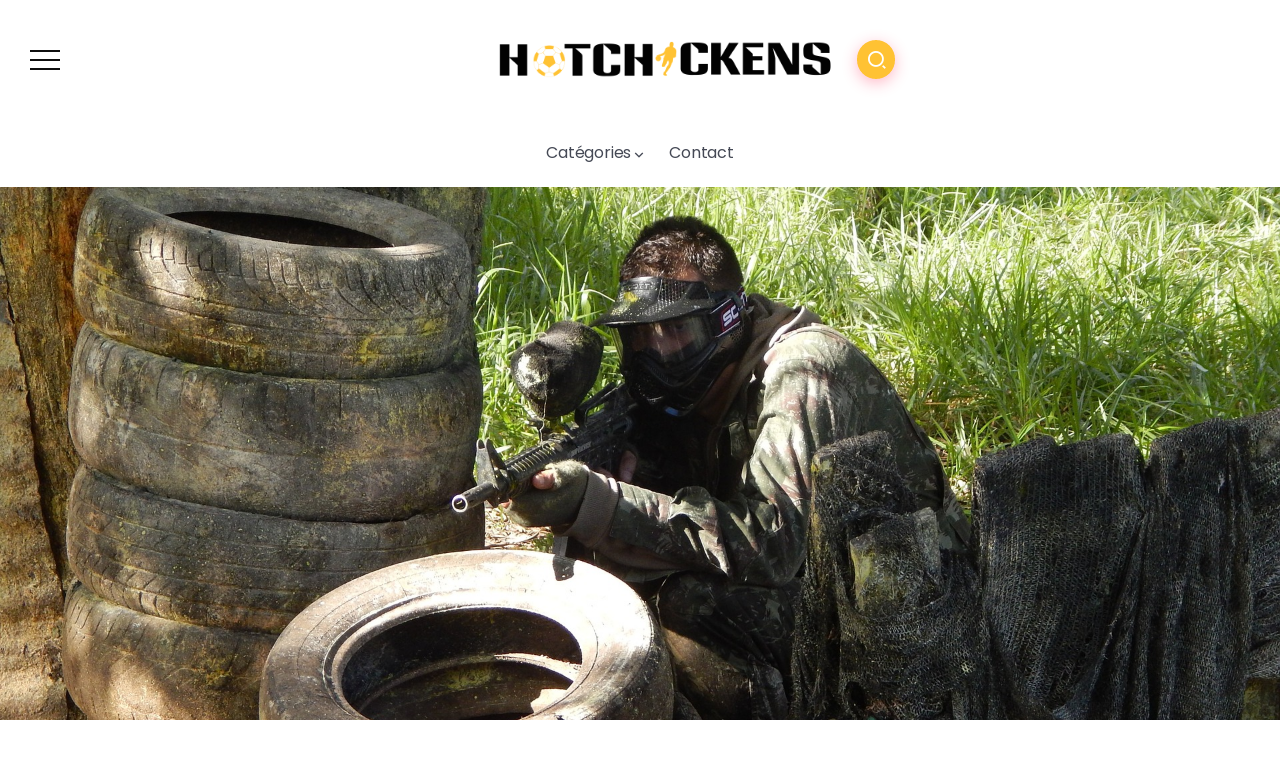

--- FILE ---
content_type: text/html; charset=UTF-8
request_url: https://www.hotchickens.fr/5-avantages-sante-de-jouer-paintball/
body_size: 20068
content:
<!DOCTYPE html>
<html lang="fr-FR">
<head>
	<meta charset="UTF-8">
    <meta name="viewport" content="width=device-width, initial-scale=1">
	<link rel="profile" href="https://gmpg.org/xfn/11">
	
	<meta name='robots' content='index, follow, max-image-preview:large, max-snippet:-1, max-video-preview:-1' />

	<!-- This site is optimized with the Yoast SEO plugin v23.2 - https://yoast.com/wordpress/plugins/seo/ -->
	<title>5 avantages pour la santé de jouer au Paintball - Ne ratez rien des actualités sportives sur hotchikens.fr</title>
	<link rel="canonical" href="https://www.hotchickens.fr/5-avantages-sante-de-jouer-paintball/" />
	<meta property="og:locale" content="fr_FR" />
	<meta property="og:type" content="article" />
	<meta property="og:title" content="5 avantages pour la santé de jouer au Paintball - Ne ratez rien des actualités sportives sur hotchikens.fr" />
	<meta property="og:description" content="Si vous avez suivi le même plan d&rsquo;entraînement pendant un certain temps sans succès significatif, nous vous suggérons de vous lancer dans le paintball. Fondamentalement, c&rsquo;est un sport actif qui vous oblige à sprinter, à esquiver, à ramper et à plonger encore et encore. Ainsi, le jeu peut vous aider à maintenir votre forme physique de [&hellip;]" />
	<meta property="og:url" content="https://www.hotchickens.fr/5-avantages-sante-de-jouer-paintball/" />
	<meta property="og:site_name" content="Ne ratez rien des actualités sportives sur hotchikens.fr" />
	<meta property="article:published_time" content="2020-02-18T10:39:18+00:00" />
	<meta property="article:modified_time" content="2020-02-18T10:40:22+00:00" />
	<meta property="og:image" content="https://www.hotchickens.fr/wp-content/uploads/2020/02/paint-ball-1205489_1920.jpg" />
	<meta property="og:image:width" content="1920" />
	<meta property="og:image:height" content="1440" />
	<meta property="og:image:type" content="image/jpeg" />
	<meta name="author" content="a.morel" />
	<meta name="twitter:card" content="summary_large_image" />
	<meta name="twitter:label1" content="Écrit par" />
	<meta name="twitter:data1" content="a.morel" />
	<meta name="twitter:label2" content="Durée de lecture estimée" />
	<meta name="twitter:data2" content="3 minutes" />
	<script type="application/ld+json" class="yoast-schema-graph">{"@context":"https://schema.org","@graph":[{"@type":"Article","@id":"https://www.hotchickens.fr/5-avantages-sante-de-jouer-paintball/#article","isPartOf":{"@id":"https://www.hotchickens.fr/5-avantages-sante-de-jouer-paintball/"},"author":{"name":"a.morel","@id":"https://www.hotchickens.fr/#/schema/person/840fdc01949630e593cbaa4e93ecc3de"},"headline":"5 avantages pour la santé de jouer au Paintball","datePublished":"2020-02-18T10:39:18+00:00","dateModified":"2020-02-18T10:40:22+00:00","mainEntityOfPage":{"@id":"https://www.hotchickens.fr/5-avantages-sante-de-jouer-paintball/"},"wordCount":620,"publisher":{"@id":"https://www.hotchickens.fr/#organization"},"image":{"@id":"https://www.hotchickens.fr/5-avantages-sante-de-jouer-paintball/#primaryimage"},"thumbnailUrl":"https://www.hotchickens.fr/wp-content/uploads/2020/02/paint-ball-1205489_1920.jpg","articleSection":["Loisirs"],"inLanguage":"fr-FR"},{"@type":"WebPage","@id":"https://www.hotchickens.fr/5-avantages-sante-de-jouer-paintball/","url":"https://www.hotchickens.fr/5-avantages-sante-de-jouer-paintball/","name":"5 avantages pour la santé de jouer au Paintball - Ne ratez rien des actualités sportives sur hotchikens.fr","isPartOf":{"@id":"https://www.hotchickens.fr/#website"},"primaryImageOfPage":{"@id":"https://www.hotchickens.fr/5-avantages-sante-de-jouer-paintball/#primaryimage"},"image":{"@id":"https://www.hotchickens.fr/5-avantages-sante-de-jouer-paintball/#primaryimage"},"thumbnailUrl":"https://www.hotchickens.fr/wp-content/uploads/2020/02/paint-ball-1205489_1920.jpg","datePublished":"2020-02-18T10:39:18+00:00","dateModified":"2020-02-18T10:40:22+00:00","breadcrumb":{"@id":"https://www.hotchickens.fr/5-avantages-sante-de-jouer-paintball/#breadcrumb"},"inLanguage":"fr-FR","potentialAction":[{"@type":"ReadAction","target":["https://www.hotchickens.fr/5-avantages-sante-de-jouer-paintball/"]}]},{"@type":"ImageObject","inLanguage":"fr-FR","@id":"https://www.hotchickens.fr/5-avantages-sante-de-jouer-paintball/#primaryimage","url":"https://www.hotchickens.fr/wp-content/uploads/2020/02/paint-ball-1205489_1920.jpg","contentUrl":"https://www.hotchickens.fr/wp-content/uploads/2020/02/paint-ball-1205489_1920.jpg","width":1920,"height":1440},{"@type":"BreadcrumbList","@id":"https://www.hotchickens.fr/5-avantages-sante-de-jouer-paintball/#breadcrumb","itemListElement":[{"@type":"ListItem","position":1,"name":"Accueil","item":"https://www.hotchickens.fr/"},{"@type":"ListItem","position":2,"name":"5 avantages pour la santé de jouer au Paintball"}]},{"@type":"WebSite","@id":"https://www.hotchickens.fr/#website","url":"https://www.hotchickens.fr/","name":"Ne ratez rien des actualités sportives sur hotchikens.fr","description":"hotchikens.fr répond à toutes vos questions sur le sport","publisher":{"@id":"https://www.hotchickens.fr/#organization"},"potentialAction":[{"@type":"SearchAction","target":{"@type":"EntryPoint","urlTemplate":"https://www.hotchickens.fr/?s={search_term_string}"},"query-input":"required name=search_term_string"}],"inLanguage":"fr-FR"},{"@type":"Organization","@id":"https://www.hotchickens.fr/#organization","name":"Ne ratez rien des actualités sportives sur hotchikens.fr","url":"https://www.hotchickens.fr/","logo":{"@type":"ImageObject","inLanguage":"fr-FR","@id":"https://www.hotchickens.fr/#/schema/logo/image/","url":"https://www.hotchickens.fr/wp-content/uploads/2016/05/logo.png","contentUrl":"https://www.hotchickens.fr/wp-content/uploads/2016/05/logo.png","width":1000,"height":150,"caption":"Ne ratez rien des actualités sportives sur hotchikens.fr"},"image":{"@id":"https://www.hotchickens.fr/#/schema/logo/image/"}},{"@type":"Person","@id":"https://www.hotchickens.fr/#/schema/person/840fdc01949630e593cbaa4e93ecc3de","name":"a.morel","image":{"@type":"ImageObject","inLanguage":"fr-FR","@id":"https://www.hotchickens.fr/#/schema/person/image/","url":"https://secure.gravatar.com/avatar/cef9b16d6068e2e414ecba135cca5eb0?s=96&d=mm&r=g","contentUrl":"https://secure.gravatar.com/avatar/cef9b16d6068e2e414ecba135cca5eb0?s=96&d=mm&r=g","caption":"a.morel"}}]}</script>
	<!-- / Yoast SEO plugin. -->


<link rel='dns-prefetch' href='//fonts.googleapis.com' />
<link rel='preconnect' href='https://fonts.gstatic.com' crossorigin />
<link rel="alternate" type="application/rss+xml" title="Ne ratez rien des actualités sportives sur hotchikens.fr &raquo; Flux" href="https://www.hotchickens.fr/feed/" />
<link rel="alternate" type="application/rss+xml" title="Ne ratez rien des actualités sportives sur hotchikens.fr &raquo; Flux des commentaires" href="https://www.hotchickens.fr/comments/feed/" />
<script>
window._wpemojiSettings = {"baseUrl":"https:\/\/s.w.org\/images\/core\/emoji\/15.0.3\/72x72\/","ext":".png","svgUrl":"https:\/\/s.w.org\/images\/core\/emoji\/15.0.3\/svg\/","svgExt":".svg","source":{"concatemoji":"https:\/\/www.hotchickens.fr\/wp-includes\/js\/wp-emoji-release.min.js?ver=94738c9a136169cf2346699e2a9c2f94"}};
/*! This file is auto-generated */
!function(i,n){var o,s,e;function c(e){try{var t={supportTests:e,timestamp:(new Date).valueOf()};sessionStorage.setItem(o,JSON.stringify(t))}catch(e){}}function p(e,t,n){e.clearRect(0,0,e.canvas.width,e.canvas.height),e.fillText(t,0,0);var t=new Uint32Array(e.getImageData(0,0,e.canvas.width,e.canvas.height).data),r=(e.clearRect(0,0,e.canvas.width,e.canvas.height),e.fillText(n,0,0),new Uint32Array(e.getImageData(0,0,e.canvas.width,e.canvas.height).data));return t.every(function(e,t){return e===r[t]})}function u(e,t,n){switch(t){case"flag":return n(e,"\ud83c\udff3\ufe0f\u200d\u26a7\ufe0f","\ud83c\udff3\ufe0f\u200b\u26a7\ufe0f")?!1:!n(e,"\ud83c\uddfa\ud83c\uddf3","\ud83c\uddfa\u200b\ud83c\uddf3")&&!n(e,"\ud83c\udff4\udb40\udc67\udb40\udc62\udb40\udc65\udb40\udc6e\udb40\udc67\udb40\udc7f","\ud83c\udff4\u200b\udb40\udc67\u200b\udb40\udc62\u200b\udb40\udc65\u200b\udb40\udc6e\u200b\udb40\udc67\u200b\udb40\udc7f");case"emoji":return!n(e,"\ud83d\udc26\u200d\u2b1b","\ud83d\udc26\u200b\u2b1b")}return!1}function f(e,t,n){var r="undefined"!=typeof WorkerGlobalScope&&self instanceof WorkerGlobalScope?new OffscreenCanvas(300,150):i.createElement("canvas"),a=r.getContext("2d",{willReadFrequently:!0}),o=(a.textBaseline="top",a.font="600 32px Arial",{});return e.forEach(function(e){o[e]=t(a,e,n)}),o}function t(e){var t=i.createElement("script");t.src=e,t.defer=!0,i.head.appendChild(t)}"undefined"!=typeof Promise&&(o="wpEmojiSettingsSupports",s=["flag","emoji"],n.supports={everything:!0,everythingExceptFlag:!0},e=new Promise(function(e){i.addEventListener("DOMContentLoaded",e,{once:!0})}),new Promise(function(t){var n=function(){try{var e=JSON.parse(sessionStorage.getItem(o));if("object"==typeof e&&"number"==typeof e.timestamp&&(new Date).valueOf()<e.timestamp+604800&&"object"==typeof e.supportTests)return e.supportTests}catch(e){}return null}();if(!n){if("undefined"!=typeof Worker&&"undefined"!=typeof OffscreenCanvas&&"undefined"!=typeof URL&&URL.createObjectURL&&"undefined"!=typeof Blob)try{var e="postMessage("+f.toString()+"("+[JSON.stringify(s),u.toString(),p.toString()].join(",")+"));",r=new Blob([e],{type:"text/javascript"}),a=new Worker(URL.createObjectURL(r),{name:"wpTestEmojiSupports"});return void(a.onmessage=function(e){c(n=e.data),a.terminate(),t(n)})}catch(e){}c(n=f(s,u,p))}t(n)}).then(function(e){for(var t in e)n.supports[t]=e[t],n.supports.everything=n.supports.everything&&n.supports[t],"flag"!==t&&(n.supports.everythingExceptFlag=n.supports.everythingExceptFlag&&n.supports[t]);n.supports.everythingExceptFlag=n.supports.everythingExceptFlag&&!n.supports.flag,n.DOMReady=!1,n.readyCallback=function(){n.DOMReady=!0}}).then(function(){return e}).then(function(){var e;n.supports.everything||(n.readyCallback(),(e=n.source||{}).concatemoji?t(e.concatemoji):e.wpemoji&&e.twemoji&&(t(e.twemoji),t(e.wpemoji)))}))}((window,document),window._wpemojiSettings);
</script>
<style id='wp-emoji-styles-inline-css'>

	img.wp-smiley, img.emoji {
		display: inline !important;
		border: none !important;
		box-shadow: none !important;
		height: 1em !important;
		width: 1em !important;
		margin: 0 0.07em !important;
		vertical-align: -0.1em !important;
		background: none !important;
		padding: 0 !important;
	}
</style>
<link rel='stylesheet' id='wp-block-library-css' href='https://www.hotchickens.fr/wp-includes/css/dist/block-library/style.min.css?ver=94738c9a136169cf2346699e2a9c2f94' media='all' />
<style id='wp-block-library-theme-inline-css'>
.wp-block-audio :where(figcaption){color:#555;font-size:13px;text-align:center}.is-dark-theme .wp-block-audio :where(figcaption){color:#ffffffa6}.wp-block-audio{margin:0 0 1em}.wp-block-code{border:1px solid #ccc;border-radius:4px;font-family:Menlo,Consolas,monaco,monospace;padding:.8em 1em}.wp-block-embed :where(figcaption){color:#555;font-size:13px;text-align:center}.is-dark-theme .wp-block-embed :where(figcaption){color:#ffffffa6}.wp-block-embed{margin:0 0 1em}.blocks-gallery-caption{color:#555;font-size:13px;text-align:center}.is-dark-theme .blocks-gallery-caption{color:#ffffffa6}:root :where(.wp-block-image figcaption){color:#555;font-size:13px;text-align:center}.is-dark-theme :root :where(.wp-block-image figcaption){color:#ffffffa6}.wp-block-image{margin:0 0 1em}.wp-block-pullquote{border-bottom:4px solid;border-top:4px solid;color:currentColor;margin-bottom:1.75em}.wp-block-pullquote cite,.wp-block-pullquote footer,.wp-block-pullquote__citation{color:currentColor;font-size:.8125em;font-style:normal;text-transform:uppercase}.wp-block-quote{border-left:.25em solid;margin:0 0 1.75em;padding-left:1em}.wp-block-quote cite,.wp-block-quote footer{color:currentColor;font-size:.8125em;font-style:normal;position:relative}.wp-block-quote.has-text-align-right{border-left:none;border-right:.25em solid;padding-left:0;padding-right:1em}.wp-block-quote.has-text-align-center{border:none;padding-left:0}.wp-block-quote.is-large,.wp-block-quote.is-style-large,.wp-block-quote.is-style-plain{border:none}.wp-block-search .wp-block-search__label{font-weight:700}.wp-block-search__button{border:1px solid #ccc;padding:.375em .625em}:where(.wp-block-group.has-background){padding:1.25em 2.375em}.wp-block-separator.has-css-opacity{opacity:.4}.wp-block-separator{border:none;border-bottom:2px solid;margin-left:auto;margin-right:auto}.wp-block-separator.has-alpha-channel-opacity{opacity:1}.wp-block-separator:not(.is-style-wide):not(.is-style-dots){width:100px}.wp-block-separator.has-background:not(.is-style-dots){border-bottom:none;height:1px}.wp-block-separator.has-background:not(.is-style-wide):not(.is-style-dots){height:2px}.wp-block-table{margin:0 0 1em}.wp-block-table td,.wp-block-table th{word-break:normal}.wp-block-table :where(figcaption){color:#555;font-size:13px;text-align:center}.is-dark-theme .wp-block-table :where(figcaption){color:#ffffffa6}.wp-block-video :where(figcaption){color:#555;font-size:13px;text-align:center}.is-dark-theme .wp-block-video :where(figcaption){color:#ffffffa6}.wp-block-video{margin:0 0 1em}:root :where(.wp-block-template-part.has-background){margin-bottom:0;margin-top:0;padding:1.25em 2.375em}
</style>
<style id='classic-theme-styles-inline-css'>
/*! This file is auto-generated */
.wp-block-button__link{color:#fff;background-color:#32373c;border-radius:9999px;box-shadow:none;text-decoration:none;padding:calc(.667em + 2px) calc(1.333em + 2px);font-size:1.125em}.wp-block-file__button{background:#32373c;color:#fff;text-decoration:none}
</style>
<style id='global-styles-inline-css'>
:root{--wp--preset--aspect-ratio--square: 1;--wp--preset--aspect-ratio--4-3: 4/3;--wp--preset--aspect-ratio--3-4: 3/4;--wp--preset--aspect-ratio--3-2: 3/2;--wp--preset--aspect-ratio--2-3: 2/3;--wp--preset--aspect-ratio--16-9: 16/9;--wp--preset--aspect-ratio--9-16: 9/16;--wp--preset--color--black: #000000;--wp--preset--color--cyan-bluish-gray: #abb8c3;--wp--preset--color--white: #ffffff;--wp--preset--color--pale-pink: #f78da7;--wp--preset--color--vivid-red: #cf2e2e;--wp--preset--color--luminous-vivid-orange: #ff6900;--wp--preset--color--luminous-vivid-amber: #fcb900;--wp--preset--color--light-green-cyan: #7bdcb5;--wp--preset--color--vivid-green-cyan: #00d084;--wp--preset--color--pale-cyan-blue: #8ed1fc;--wp--preset--color--vivid-cyan-blue: #0693e3;--wp--preset--color--vivid-purple: #9b51e0;--wp--preset--gradient--vivid-cyan-blue-to-vivid-purple: linear-gradient(135deg,rgba(6,147,227,1) 0%,rgb(155,81,224) 100%);--wp--preset--gradient--light-green-cyan-to-vivid-green-cyan: linear-gradient(135deg,rgb(122,220,180) 0%,rgb(0,208,130) 100%);--wp--preset--gradient--luminous-vivid-amber-to-luminous-vivid-orange: linear-gradient(135deg,rgba(252,185,0,1) 0%,rgba(255,105,0,1) 100%);--wp--preset--gradient--luminous-vivid-orange-to-vivid-red: linear-gradient(135deg,rgba(255,105,0,1) 0%,rgb(207,46,46) 100%);--wp--preset--gradient--very-light-gray-to-cyan-bluish-gray: linear-gradient(135deg,rgb(238,238,238) 0%,rgb(169,184,195) 100%);--wp--preset--gradient--cool-to-warm-spectrum: linear-gradient(135deg,rgb(74,234,220) 0%,rgb(151,120,209) 20%,rgb(207,42,186) 40%,rgb(238,44,130) 60%,rgb(251,105,98) 80%,rgb(254,248,76) 100%);--wp--preset--gradient--blush-light-purple: linear-gradient(135deg,rgb(255,206,236) 0%,rgb(152,150,240) 100%);--wp--preset--gradient--blush-bordeaux: linear-gradient(135deg,rgb(254,205,165) 0%,rgb(254,45,45) 50%,rgb(107,0,62) 100%);--wp--preset--gradient--luminous-dusk: linear-gradient(135deg,rgb(255,203,112) 0%,rgb(199,81,192) 50%,rgb(65,88,208) 100%);--wp--preset--gradient--pale-ocean: linear-gradient(135deg,rgb(255,245,203) 0%,rgb(182,227,212) 50%,rgb(51,167,181) 100%);--wp--preset--gradient--electric-grass: linear-gradient(135deg,rgb(202,248,128) 0%,rgb(113,206,126) 100%);--wp--preset--gradient--midnight: linear-gradient(135deg,rgb(2,3,129) 0%,rgb(40,116,252) 100%);--wp--preset--font-size--small: 13px;--wp--preset--font-size--medium: 20px;--wp--preset--font-size--large: 36px;--wp--preset--font-size--x-large: 42px;--wp--preset--spacing--20: 0.44rem;--wp--preset--spacing--30: 0.67rem;--wp--preset--spacing--40: 1rem;--wp--preset--spacing--50: 1.5rem;--wp--preset--spacing--60: 2.25rem;--wp--preset--spacing--70: 3.38rem;--wp--preset--spacing--80: 5.06rem;--wp--preset--shadow--natural: 6px 6px 9px rgba(0, 0, 0, 0.2);--wp--preset--shadow--deep: 12px 12px 50px rgba(0, 0, 0, 0.4);--wp--preset--shadow--sharp: 6px 6px 0px rgba(0, 0, 0, 0.2);--wp--preset--shadow--outlined: 6px 6px 0px -3px rgba(255, 255, 255, 1), 6px 6px rgba(0, 0, 0, 1);--wp--preset--shadow--crisp: 6px 6px 0px rgba(0, 0, 0, 1);}:where(.is-layout-flex){gap: 0.5em;}:where(.is-layout-grid){gap: 0.5em;}body .is-layout-flex{display: flex;}.is-layout-flex{flex-wrap: wrap;align-items: center;}.is-layout-flex > :is(*, div){margin: 0;}body .is-layout-grid{display: grid;}.is-layout-grid > :is(*, div){margin: 0;}:where(.wp-block-columns.is-layout-flex){gap: 2em;}:where(.wp-block-columns.is-layout-grid){gap: 2em;}:where(.wp-block-post-template.is-layout-flex){gap: 1.25em;}:where(.wp-block-post-template.is-layout-grid){gap: 1.25em;}.has-black-color{color: var(--wp--preset--color--black) !important;}.has-cyan-bluish-gray-color{color: var(--wp--preset--color--cyan-bluish-gray) !important;}.has-white-color{color: var(--wp--preset--color--white) !important;}.has-pale-pink-color{color: var(--wp--preset--color--pale-pink) !important;}.has-vivid-red-color{color: var(--wp--preset--color--vivid-red) !important;}.has-luminous-vivid-orange-color{color: var(--wp--preset--color--luminous-vivid-orange) !important;}.has-luminous-vivid-amber-color{color: var(--wp--preset--color--luminous-vivid-amber) !important;}.has-light-green-cyan-color{color: var(--wp--preset--color--light-green-cyan) !important;}.has-vivid-green-cyan-color{color: var(--wp--preset--color--vivid-green-cyan) !important;}.has-pale-cyan-blue-color{color: var(--wp--preset--color--pale-cyan-blue) !important;}.has-vivid-cyan-blue-color{color: var(--wp--preset--color--vivid-cyan-blue) !important;}.has-vivid-purple-color{color: var(--wp--preset--color--vivid-purple) !important;}.has-black-background-color{background-color: var(--wp--preset--color--black) !important;}.has-cyan-bluish-gray-background-color{background-color: var(--wp--preset--color--cyan-bluish-gray) !important;}.has-white-background-color{background-color: var(--wp--preset--color--white) !important;}.has-pale-pink-background-color{background-color: var(--wp--preset--color--pale-pink) !important;}.has-vivid-red-background-color{background-color: var(--wp--preset--color--vivid-red) !important;}.has-luminous-vivid-orange-background-color{background-color: var(--wp--preset--color--luminous-vivid-orange) !important;}.has-luminous-vivid-amber-background-color{background-color: var(--wp--preset--color--luminous-vivid-amber) !important;}.has-light-green-cyan-background-color{background-color: var(--wp--preset--color--light-green-cyan) !important;}.has-vivid-green-cyan-background-color{background-color: var(--wp--preset--color--vivid-green-cyan) !important;}.has-pale-cyan-blue-background-color{background-color: var(--wp--preset--color--pale-cyan-blue) !important;}.has-vivid-cyan-blue-background-color{background-color: var(--wp--preset--color--vivid-cyan-blue) !important;}.has-vivid-purple-background-color{background-color: var(--wp--preset--color--vivid-purple) !important;}.has-black-border-color{border-color: var(--wp--preset--color--black) !important;}.has-cyan-bluish-gray-border-color{border-color: var(--wp--preset--color--cyan-bluish-gray) !important;}.has-white-border-color{border-color: var(--wp--preset--color--white) !important;}.has-pale-pink-border-color{border-color: var(--wp--preset--color--pale-pink) !important;}.has-vivid-red-border-color{border-color: var(--wp--preset--color--vivid-red) !important;}.has-luminous-vivid-orange-border-color{border-color: var(--wp--preset--color--luminous-vivid-orange) !important;}.has-luminous-vivid-amber-border-color{border-color: var(--wp--preset--color--luminous-vivid-amber) !important;}.has-light-green-cyan-border-color{border-color: var(--wp--preset--color--light-green-cyan) !important;}.has-vivid-green-cyan-border-color{border-color: var(--wp--preset--color--vivid-green-cyan) !important;}.has-pale-cyan-blue-border-color{border-color: var(--wp--preset--color--pale-cyan-blue) !important;}.has-vivid-cyan-blue-border-color{border-color: var(--wp--preset--color--vivid-cyan-blue) !important;}.has-vivid-purple-border-color{border-color: var(--wp--preset--color--vivid-purple) !important;}.has-vivid-cyan-blue-to-vivid-purple-gradient-background{background: var(--wp--preset--gradient--vivid-cyan-blue-to-vivid-purple) !important;}.has-light-green-cyan-to-vivid-green-cyan-gradient-background{background: var(--wp--preset--gradient--light-green-cyan-to-vivid-green-cyan) !important;}.has-luminous-vivid-amber-to-luminous-vivid-orange-gradient-background{background: var(--wp--preset--gradient--luminous-vivid-amber-to-luminous-vivid-orange) !important;}.has-luminous-vivid-orange-to-vivid-red-gradient-background{background: var(--wp--preset--gradient--luminous-vivid-orange-to-vivid-red) !important;}.has-very-light-gray-to-cyan-bluish-gray-gradient-background{background: var(--wp--preset--gradient--very-light-gray-to-cyan-bluish-gray) !important;}.has-cool-to-warm-spectrum-gradient-background{background: var(--wp--preset--gradient--cool-to-warm-spectrum) !important;}.has-blush-light-purple-gradient-background{background: var(--wp--preset--gradient--blush-light-purple) !important;}.has-blush-bordeaux-gradient-background{background: var(--wp--preset--gradient--blush-bordeaux) !important;}.has-luminous-dusk-gradient-background{background: var(--wp--preset--gradient--luminous-dusk) !important;}.has-pale-ocean-gradient-background{background: var(--wp--preset--gradient--pale-ocean) !important;}.has-electric-grass-gradient-background{background: var(--wp--preset--gradient--electric-grass) !important;}.has-midnight-gradient-background{background: var(--wp--preset--gradient--midnight) !important;}.has-small-font-size{font-size: var(--wp--preset--font-size--small) !important;}.has-medium-font-size{font-size: var(--wp--preset--font-size--medium) !important;}.has-large-font-size{font-size: var(--wp--preset--font-size--large) !important;}.has-x-large-font-size{font-size: var(--wp--preset--font-size--x-large) !important;}
:where(.wp-block-post-template.is-layout-flex){gap: 1.25em;}:where(.wp-block-post-template.is-layout-grid){gap: 1.25em;}
:where(.wp-block-columns.is-layout-flex){gap: 2em;}:where(.wp-block-columns.is-layout-grid){gap: 2em;}
:root :where(.wp-block-pullquote){font-size: 1.5em;line-height: 1.6;}
</style>
<link rel='stylesheet' id='contact-form-7-css' href='https://www.hotchickens.fr/wp-content/plugins/contact-form-7/includes/css/styles.css?ver=5.9.8' media='all' />
<link rel='stylesheet' id='cmplz-general-css' href='https://www.hotchickens.fr/wp-content/plugins/complianz-gdpr/assets/css/cookieblocker.min.css?ver=1718191860' media='all' />
<link rel='stylesheet' id='rivax-icon-css' href='https://www.hotchickens.fr/wp-content/themes/kayleen/assets/css/rivax-icon.css?ver=94738c9a136169cf2346699e2a9c2f94' media='all' />
<link rel='stylesheet' id='bootstrap-grid-css' href='https://www.hotchickens.fr/wp-content/themes/kayleen/assets/css/bootstrap-grid.min.css?ver=5.0.2' media='all' />
<link rel='stylesheet' id='rivax-theme-style-css' href='https://www.hotchickens.fr/wp-content/themes/kayleen/style.css?ver=94738c9a136169cf2346699e2a9c2f94' media='all' />
<style id='rivax-theme-style-inline-css'>
.container { max-width: 1240px; }body .elementor-section.elementor-section-boxed > .elementor-container { max-width: 1240px; }body .e-con { --container-max-width: 1240px; }.blog-archive-title, .blog-archive-title .title {}body {font-family: Poppins,sans-serif;}@media screen and (max-width: 1024px) {}
</style>
<link rel='stylesheet' id='rivax-single-css' href='https://www.hotchickens.fr/wp-content/themes/kayleen/assets/css/single-post.css' media='all' />
<link rel='stylesheet' id='elementor-frontend-css' href='https://www.hotchickens.fr/wp-content/plugins/elementor/assets/css/frontend-lite.min.css?ver=3.23.4' media='all' />
<link rel='stylesheet' id='swiper-css' href='https://www.hotchickens.fr/wp-content/plugins/elementor/assets/lib/swiper/v8/css/swiper.min.css?ver=8.4.5' media='all' />
<link rel='stylesheet' id='elementor-post-5623-css' href='https://www.hotchickens.fr/wp-content/uploads/elementor/css/post-5623.css?ver=1723453828' media='all' />
<link rel='stylesheet' id='elementor-post-208-css' href='https://www.hotchickens.fr/wp-content/uploads/elementor/css/post-208.css?ver=1723454199' media='all' />
<link rel='stylesheet' id='elementor-post-2598-css' href='https://www.hotchickens.fr/wp-content/uploads/elementor/css/post-2598.css?ver=1723467124' media='all' />
<link rel='stylesheet' id='elementor-post-1176-css' href='https://www.hotchickens.fr/wp-content/uploads/elementor/css/post-1176.css?ver=1723456269' media='all' />
<link rel='stylesheet' id='elementor-post-1039-css' href='https://www.hotchickens.fr/wp-content/uploads/elementor/css/post-1039.css?ver=1723454199' media='all' />
<link rel='stylesheet' id='child-style-css' href='https://www.hotchickens.fr/wp-content/themes/kayleen-child/style.css?ver=1.0.0' media='all' />
<link rel="preload" as="style" href="https://fonts.googleapis.com/css?family=Poppins:100,200,300,400,500,600,700,800,900,100italic,200italic,300italic,400italic,500italic,600italic,700italic,800italic,900italic&#038;display=swap&#038;ver=1723467156" /><link rel="stylesheet" href="https://fonts.googleapis.com/css?family=Poppins:100,200,300,400,500,600,700,800,900,100italic,200italic,300italic,400italic,500italic,600italic,700italic,800italic,900italic&#038;display=swap&#038;ver=1723467156" media="print" onload="this.media='all'"><noscript><link rel="stylesheet" href="https://fonts.googleapis.com/css?family=Poppins:100,200,300,400,500,600,700,800,900,100italic,200italic,300italic,400italic,500italic,600italic,700italic,800italic,900italic&#038;display=swap&#038;ver=1723467156" /></noscript><link rel='stylesheet' id='google-fonts-1-css' href='https://fonts.googleapis.com/css?family=Roboto%3A100%2C100italic%2C200%2C200italic%2C300%2C300italic%2C400%2C400italic%2C500%2C500italic%2C600%2C600italic%2C700%2C700italic%2C800%2C800italic%2C900%2C900italic%7CRoboto+Slab%3A100%2C100italic%2C200%2C200italic%2C300%2C300italic%2C400%2C400italic%2C500%2C500italic%2C600%2C600italic%2C700%2C700italic%2C800%2C800italic%2C900%2C900italic&#038;display=swap&#038;ver=6.6.1' media='all' />
<link rel="preconnect" href="https://fonts.gstatic.com/" crossorigin><script async src="https://www.hotchickens.fr/wp-content/plugins/burst-statistics/helpers/timeme/timeme.min.js?ver=1.7.1" id="burst-timeme-js"></script>
<script id="burst-js-extra">
var burst = {"page_id":"5201","cookie_retention_days":"30","beacon_url":"https:\/\/www.hotchickens.fr\/wp-content\/plugins\/burst-statistics\/endpoint.php","options":{"beacon_enabled":1,"enable_cookieless_tracking":0,"enable_turbo_mode":0,"do_not_track":0},"goals":[{"ID":"1","title":"Default goal","type":"clicks","status":"active","server_side":"0","url":"*","conversion_metric":"visitors","date_created":"1718191912","date_start":"1718191912","date_end":"0","attribute":"class","attribute_value":"","hook":""}],"goals_script_url":"https:\/\/www.hotchickens.fr\/wp-content\/plugins\/burst-statistics\/\/assets\/js\/build\/burst-goals.js?v=1.7.1"};
</script>
<script async src="https://www.hotchickens.fr/wp-content/plugins/burst-statistics/assets/js/build/burst.min.js?ver=1.7.1" id="burst-js"></script>
<script src="https://www.hotchickens.fr/wp-includes/js/jquery/jquery.min.js?ver=3.7.1" id="jquery-core-js"></script>
<script src="https://www.hotchickens.fr/wp-includes/js/jquery/jquery-migrate.min.js?ver=3.4.1" id="jquery-migrate-js"></script>
<link rel="https://api.w.org/" href="https://www.hotchickens.fr/wp-json/" /><link rel="alternate" title="JSON" type="application/json" href="https://www.hotchickens.fr/wp-json/wp/v2/posts/5201" /><link rel="alternate" title="oEmbed (JSON)" type="application/json+oembed" href="https://www.hotchickens.fr/wp-json/oembed/1.0/embed?url=https%3A%2F%2Fwww.hotchickens.fr%2F5-avantages-sante-de-jouer-paintball%2F" />
<link rel="alternate" title="oEmbed (XML)" type="text/xml+oembed" href="https://www.hotchickens.fr/wp-json/oembed/1.0/embed?url=https%3A%2F%2Fwww.hotchickens.fr%2F5-avantages-sante-de-jouer-paintball%2F&#038;format=xml" />
<meta name="generator" content="Redux 4.4.18" /><meta name="generator" content="Elementor 3.23.4; features: e_optimized_css_loading, e_font_icon_svg, additional_custom_breakpoints, e_optimized_control_loading, e_lazyload, e_element_cache; settings: css_print_method-external, google_font-enabled, font_display-swap">
			<style>
				.e-con.e-parent:nth-of-type(n+4):not(.e-lazyloaded):not(.e-no-lazyload),
				.e-con.e-parent:nth-of-type(n+4):not(.e-lazyloaded):not(.e-no-lazyload) * {
					background-image: none !important;
				}
				@media screen and (max-height: 1024px) {
					.e-con.e-parent:nth-of-type(n+3):not(.e-lazyloaded):not(.e-no-lazyload),
					.e-con.e-parent:nth-of-type(n+3):not(.e-lazyloaded):not(.e-no-lazyload) * {
						background-image: none !important;
					}
				}
				@media screen and (max-height: 640px) {
					.e-con.e-parent:nth-of-type(n+2):not(.e-lazyloaded):not(.e-no-lazyload),
					.e-con.e-parent:nth-of-type(n+2):not(.e-lazyloaded):not(.e-no-lazyload) * {
						background-image: none !important;
					}
				}
			</style>
			<link rel="icon" href="https://www.hotchickens.fr/wp-content/uploads/2022/08/favicon-150x84.png" sizes="32x32" />
<link rel="icon" href="https://www.hotchickens.fr/wp-content/uploads/2022/08/favicon.png" sizes="192x192" />
<link rel="apple-touch-icon" href="https://www.hotchickens.fr/wp-content/uploads/2022/08/favicon.png" />
<meta name="msapplication-TileImage" content="https://www.hotchickens.fr/wp-content/uploads/2022/08/favicon.png" />
</head>

<body data-rsssl=1 class="post-template-default single single-post postid-5201 single-format-standard wp-custom-logo wp-embed-responsive rivax-smooth-scroll elementor-default elementor-kit-5623">

<div id="site">
    <div id="site-inner">
                <header id="site-header" class="normal-header">
		<div data-elementor-type="wp-post" data-elementor-id="1176" class="elementor elementor-1176">
						<section class="elementor-section elementor-top-section elementor-element elementor-element-cab6652 elementor-section-content-middle elementor-section-boxed elementor-section-height-default elementor-section-height-default" data-id="cab6652" data-element_type="section">
						<div class="elementor-container elementor-column-gap-default">
					<div class="elementor-column elementor-col-33 elementor-top-column elementor-element elementor-element-3bce723" data-id="3bce723" data-element_type="column">
			<div class="elementor-widget-wrap elementor-element-populated">
						<div class="elementor-element elementor-element-b5aeb16 elementor-widget rivax-offcanvas-widget" data-id="b5aeb16" data-element_type="widget" data-widget_type="rivax-offcanvas.default">
				<div class="elementor-widget-container">
			<div class="rivax-offcanvas">
    <div class="offcanvas-opener-wrapper">
        <span class="offcanvas-opener">
            <span class="hamburger">
                <span></span>
                <span></span>
                <span></span>
            </span>
        </span>
    </div>
    <div class="offcanvas-wrapper position-left">
        <div class="offcanvas-container">
            <div class="offcanvas-container-inner">
                <span class="offcanvas-closer"></span>
                <div class="offcanvas-content">
                    		<div data-elementor-type="wp-post" data-elementor-id="1180" class="elementor elementor-1180">
						<section class="elementor-section elementor-top-section elementor-element elementor-element-6167397 elementor-section-boxed elementor-section-height-default elementor-section-height-default" data-id="6167397" data-element_type="section">
						<div class="elementor-container elementor-column-gap-default">
					<div class="elementor-column elementor-col-100 elementor-top-column elementor-element elementor-element-9541217" data-id="9541217" data-element_type="column">
			<div class="elementor-widget-wrap elementor-element-populated">
						<div class="elementor-element elementor-element-8d5a8c3 elementor-widget rivax-site-logo-widget" data-id="8d5a8c3" data-element_type="widget" data-widget_type="rivax-site-logo.default">
				<div class="elementor-widget-container">
			
<div class="rivax-logo">

        <a rel="home" href="https://www.hotchickens.fr/" title="Ne ratez rien des actualités sportives sur hotchikens.fr">
        <picture class="rivax-logo-image">
            
            
            <img src="https://www.hotchickens.fr/wp-content/uploads/2016/05/logo.png" alt="Ne ratez rien des actualités sportives sur hotchikens.fr" width="1000" height="150">
        </picture>
    </a>
    
    </div>		</div>
				</div>
				<div class="elementor-element elementor-element-421670f elementor-widget rivax-post-elastic-widget" data-id="421670f" data-element_type="widget" data-widget_type="rivax-post-elastic.default">
				<div class="elementor-widget-container">
			<div class="rivax-posts-container">
    <div class="rivax-posts-wrapper layout-grid">
                <div class="post-item">
    <article class="post-wrapper post-4279 post type-post status-publish format-standard has-post-thumbnail hentry category-gymnastique">
                    <div class="image-wrapper">
                <a class="rivax-position-cover rivax-z-index-10" href="https://www.hotchickens.fr/quil-faut-savoir-concernant-fitness/"></a>
                <img width="150" height="150" src="https://www.hotchickens.fr/wp-content/uploads/2016/10/so-cycling-small-format-150x150.jpg" class="attachment-thumbnail size-thumbnail wp-post-image" alt="" title="Tout ce qu’il faut savoir concernant le fitness" decoding="async" />                            </div>
                <div class="content-wrapper">
                                <h5 class="title">
        <a href="https://www.hotchickens.fr/quil-faut-savoir-concernant-fitness/" class="title-animation-underline" title="Tout ce qu’il faut savoir concernant le fitness">
            Tout ce qu’il faut savoir concernant le fitness        </a>
        </h5>
                    <div class="meta-wrapper">
                                        <div class="date">
            <i class="ri-calendar-line"></i>
            20 octobre 2016        </div>

                            </div>
                                </div>
    </article>
</div><div class="post-item">
    <article class="post-wrapper post-5738 post type-post status-publish format-standard has-post-thumbnail hentry category-entertainment category-music tag-featured-3 tag-music tag-sport tag-trend">
                    <div class="image-wrapper">
                <a class="rivax-position-cover rivax-z-index-10" href="https://www.hotchickens.fr/music-will-be-more-attractive-if-have-guitar/"></a>
                <img width="150" height="150" src="https://www.hotchickens.fr/wp-content/uploads/2021/11/daniel-lloyd-blunk-fernandez-C1Y3VNRduqA-unsplash-150x150.jpg" class="attachment-thumbnail size-thumbnail wp-post-image" alt="" title="Music Will Be More Attractive If Have Guitar" decoding="async" srcset="https://www.hotchickens.fr/wp-content/uploads/2021/11/daniel-lloyd-blunk-fernandez-C1Y3VNRduqA-unsplash-150x150.jpg 150w, https://www.hotchickens.fr/wp-content/uploads/2021/11/daniel-lloyd-blunk-fernandez-C1Y3VNRduqA-unsplash-400x400.jpg 400w, https://www.hotchickens.fr/wp-content/uploads/2021/11/daniel-lloyd-blunk-fernandez-C1Y3VNRduqA-unsplash-700x700.jpg 700w" sizes="(max-width: 150px) 100vw, 150px" />                            </div>
                <div class="content-wrapper">
                                <h5 class="title">
        <a href="https://www.hotchickens.fr/music-will-be-more-attractive-if-have-guitar/" class="title-animation-underline" title="Music Will Be More Attractive If Have Guitar">
            Music Will Be More Attractive If Have Guitar        </a>
        </h5>
                    <div class="meta-wrapper">
                                        <div class="date">
            <i class="ri-calendar-line"></i>
            18 novembre 2021        </div>

                            </div>
                                </div>
    </article>
</div><div class="post-item">
    <article class="post-wrapper post-5906 post type-post status-publish format-standard has-post-thumbnail hentry category-non-classe tag-salle-de-sport">
                    <div class="image-wrapper">
                <a class="rivax-position-cover rivax-z-index-10" href="https://www.hotchickens.fr/salle-sport-saint-paul-la-reunion/"></a>
                <img width="150" height="150" src="https://www.hotchickens.fr/wp-content/uploads/2025/10/Bien-choisir-sa-salle-de-sport-a-Saint-Paul-a-La-Reunion-150x150.jpg" class="attachment-thumbnail size-thumbnail wp-post-image" alt="Bien choisir sa salle de sport à Saint-Paul à La Réunion" title="Bien choisir sa salle de sport à Saint-Paul à La Réunion" decoding="async" srcset="https://www.hotchickens.fr/wp-content/uploads/2025/10/Bien-choisir-sa-salle-de-sport-a-Saint-Paul-a-La-Reunion-150x150.jpg 150w, https://www.hotchickens.fr/wp-content/uploads/2025/10/Bien-choisir-sa-salle-de-sport-a-Saint-Paul-a-La-Reunion-400x400.jpg 400w" sizes="(max-width: 150px) 100vw, 150px" />                            </div>
                <div class="content-wrapper">
                                <h5 class="title">
        <a href="https://www.hotchickens.fr/salle-sport-saint-paul-la-reunion/" class="title-animation-underline" title="Bien choisir sa salle de sport à Saint-Paul à La Réunion">
            Bien choisir sa salle de sport à Saint-Paul à La Réunion        </a>
        </h5>
                    <div class="meta-wrapper">
                                        <div class="date">
            <i class="ri-calendar-line"></i>
            3 octobre 2025        </div>

                            </div>
                                </div>
    </article>
</div><div class="post-item">
    <article class="post-wrapper post-5130 post type-post status-publish format-standard has-post-thumbnail hentry category-sport-et-pele-mele">
                    <div class="image-wrapper">
                <a class="rivax-position-cover rivax-z-index-10" href="https://www.hotchickens.fr/combien-de-temps-apprendre-kitesurf/"></a>
                <img width="150" height="150" src="https://www.hotchickens.fr/wp-content/uploads/2019/09/Combien-de-temps-apprendre-le-kitesurf-150x150.jpg" class="attachment-thumbnail size-thumbnail wp-post-image" alt="" title="Combien de temps apprendre le kitesurf" decoding="async" srcset="https://www.hotchickens.fr/wp-content/uploads/2019/09/Combien-de-temps-apprendre-le-kitesurf-150x150.jpg 150w, https://www.hotchickens.fr/wp-content/uploads/2019/09/Combien-de-temps-apprendre-le-kitesurf-550x550.jpg 550w" sizes="(max-width: 150px) 100vw, 150px" />                            </div>
                <div class="content-wrapper">
                                <h5 class="title">
        <a href="https://www.hotchickens.fr/combien-de-temps-apprendre-kitesurf/" class="title-animation-underline" title="Combien de temps apprendre le kitesurf">
            Combien de temps apprendre le kitesurf        </a>
        </h5>
                    <div class="meta-wrapper">
                                        <div class="date">
            <i class="ri-calendar-line"></i>
            23 septembre 2019        </div>

                            </div>
                                </div>
    </article>
</div><div class="post-item">
    <article class="post-wrapper post-5004 post type-post status-publish format-standard has-post-thumbnail hentry category-accessoires">
                    <div class="image-wrapper">
                <a class="rivax-position-cover rivax-z-index-10" href="https://www.hotchickens.fr/reparer-soi-meme-trottinette-electrique-faire-appel-a-professionnel/"></a>
                <img width="150" height="150" src="https://www.hotchickens.fr/wp-content/uploads/2019/03/texte-pour-httpwww.hotchickens.fr_-150x150.jpg" class="attachment-thumbnail size-thumbnail wp-post-image" alt="" title="Réparer soi-même sa trottinette électrique ou faire appel à un professionnel ?" decoding="async" srcset="https://www.hotchickens.fr/wp-content/uploads/2019/03/texte-pour-httpwww.hotchickens.fr_-150x150.jpg 150w, https://www.hotchickens.fr/wp-content/uploads/2019/03/texte-pour-httpwww.hotchickens.fr_-300x300.jpg 300w, https://www.hotchickens.fr/wp-content/uploads/2019/03/texte-pour-httpwww.hotchickens.fr_-768x768.jpg 768w, https://www.hotchickens.fr/wp-content/uploads/2019/03/texte-pour-httpwww.hotchickens.fr_-550x550.jpg 550w, https://www.hotchickens.fr/wp-content/uploads/2019/03/texte-pour-httpwww.hotchickens.fr_.jpg 800w" sizes="(max-width: 150px) 100vw, 150px" />                            </div>
                <div class="content-wrapper">
                                <h5 class="title">
        <a href="https://www.hotchickens.fr/reparer-soi-meme-trottinette-electrique-faire-appel-a-professionnel/" class="title-animation-underline" title="Réparer soi-même sa trottinette électrique ou faire appel à un professionnel ?">
            Réparer soi-même sa trottinette électrique ou faire appel à un professionnel ?        </a>
        </h5>
                    <div class="meta-wrapper">
                                        <div class="date">
            <i class="ri-calendar-line"></i>
            12 mars 2019        </div>

                            </div>
                                </div>
    </article>
</div><div class="post-item">
    <article class="post-wrapper post-4212 post type-post status-publish format-standard has-post-thumbnail hentry category-sport-et-pele-mele">
                    <div class="image-wrapper">
                <a class="rivax-position-cover rivax-z-index-10" href="https://www.hotchickens.fr/le-sport-ideal-pour-vous/"></a>
                <img width="150" height="150" src="https://www.hotchickens.fr/wp-content/uploads/2016/06/tatami-judo-1-150x150.jpg" class="attachment-thumbnail size-thumbnail wp-post-image" alt="" title="Le sport idéal pour vous." decoding="async" />                            </div>
                <div class="content-wrapper">
                                <h5 class="title">
        <a href="https://www.hotchickens.fr/le-sport-ideal-pour-vous/" class="title-animation-underline" title="Le sport idéal pour vous.">
            Le sport idéal pour vous.        </a>
        </h5>
                    <div class="meta-wrapper">
                                        <div class="date">
            <i class="ri-calendar-line"></i>
            8 juin 2016        </div>

                            </div>
                                </div>
    </article>
</div>            </div>
    </div>
		</div>
				</div>
				<div class="elementor-element elementor-element-38d22e6 e-grid-align-left elementor-shape-rounded elementor-grid-0 elementor-widget elementor-widget-social-icons" data-id="38d22e6" data-element_type="widget" data-widget_type="social-icons.default">
				<div class="elementor-widget-container">
			<style>/*! elementor - v3.23.0 - 05-08-2024 */
.elementor-widget-social-icons.elementor-grid-0 .elementor-widget-container,.elementor-widget-social-icons.elementor-grid-mobile-0 .elementor-widget-container,.elementor-widget-social-icons.elementor-grid-tablet-0 .elementor-widget-container{line-height:1;font-size:0}.elementor-widget-social-icons:not(.elementor-grid-0):not(.elementor-grid-tablet-0):not(.elementor-grid-mobile-0) .elementor-grid{display:inline-grid}.elementor-widget-social-icons .elementor-grid{grid-column-gap:var(--grid-column-gap,5px);grid-row-gap:var(--grid-row-gap,5px);grid-template-columns:var(--grid-template-columns);justify-content:var(--justify-content,center);justify-items:var(--justify-content,center)}.elementor-icon.elementor-social-icon{font-size:var(--icon-size,25px);line-height:var(--icon-size,25px);width:calc(var(--icon-size, 25px) + 2 * var(--icon-padding, .5em));height:calc(var(--icon-size, 25px) + 2 * var(--icon-padding, .5em))}.elementor-social-icon{--e-social-icon-icon-color:#fff;display:inline-flex;background-color:#69727d;align-items:center;justify-content:center;text-align:center;cursor:pointer}.elementor-social-icon i{color:var(--e-social-icon-icon-color)}.elementor-social-icon svg{fill:var(--e-social-icon-icon-color)}.elementor-social-icon:last-child{margin:0}.elementor-social-icon:hover{opacity:.9;color:#fff}.elementor-social-icon-android{background-color:#a4c639}.elementor-social-icon-apple{background-color:#999}.elementor-social-icon-behance{background-color:#1769ff}.elementor-social-icon-bitbucket{background-color:#205081}.elementor-social-icon-codepen{background-color:#000}.elementor-social-icon-delicious{background-color:#39f}.elementor-social-icon-deviantart{background-color:#05cc47}.elementor-social-icon-digg{background-color:#005be2}.elementor-social-icon-dribbble{background-color:#ea4c89}.elementor-social-icon-elementor{background-color:#d30c5c}.elementor-social-icon-envelope{background-color:#ea4335}.elementor-social-icon-facebook,.elementor-social-icon-facebook-f{background-color:#3b5998}.elementor-social-icon-flickr{background-color:#0063dc}.elementor-social-icon-foursquare{background-color:#2d5be3}.elementor-social-icon-free-code-camp,.elementor-social-icon-freecodecamp{background-color:#006400}.elementor-social-icon-github{background-color:#333}.elementor-social-icon-gitlab{background-color:#e24329}.elementor-social-icon-globe{background-color:#69727d}.elementor-social-icon-google-plus,.elementor-social-icon-google-plus-g{background-color:#dd4b39}.elementor-social-icon-houzz{background-color:#7ac142}.elementor-social-icon-instagram{background-color:#262626}.elementor-social-icon-jsfiddle{background-color:#487aa2}.elementor-social-icon-link{background-color:#818a91}.elementor-social-icon-linkedin,.elementor-social-icon-linkedin-in{background-color:#0077b5}.elementor-social-icon-medium{background-color:#00ab6b}.elementor-social-icon-meetup{background-color:#ec1c40}.elementor-social-icon-mixcloud{background-color:#273a4b}.elementor-social-icon-odnoklassniki{background-color:#f4731c}.elementor-social-icon-pinterest{background-color:#bd081c}.elementor-social-icon-product-hunt{background-color:#da552f}.elementor-social-icon-reddit{background-color:#ff4500}.elementor-social-icon-rss{background-color:#f26522}.elementor-social-icon-shopping-cart{background-color:#4caf50}.elementor-social-icon-skype{background-color:#00aff0}.elementor-social-icon-slideshare{background-color:#0077b5}.elementor-social-icon-snapchat{background-color:#fffc00}.elementor-social-icon-soundcloud{background-color:#f80}.elementor-social-icon-spotify{background-color:#2ebd59}.elementor-social-icon-stack-overflow{background-color:#fe7a15}.elementor-social-icon-steam{background-color:#00adee}.elementor-social-icon-stumbleupon{background-color:#eb4924}.elementor-social-icon-telegram{background-color:#2ca5e0}.elementor-social-icon-threads{background-color:#000}.elementor-social-icon-thumb-tack{background-color:#1aa1d8}.elementor-social-icon-tripadvisor{background-color:#589442}.elementor-social-icon-tumblr{background-color:#35465c}.elementor-social-icon-twitch{background-color:#6441a5}.elementor-social-icon-twitter{background-color:#1da1f2}.elementor-social-icon-viber{background-color:#665cac}.elementor-social-icon-vimeo{background-color:#1ab7ea}.elementor-social-icon-vk{background-color:#45668e}.elementor-social-icon-weibo{background-color:#dd2430}.elementor-social-icon-weixin{background-color:#31a918}.elementor-social-icon-whatsapp{background-color:#25d366}.elementor-social-icon-wordpress{background-color:#21759b}.elementor-social-icon-x-twitter{background-color:#000}.elementor-social-icon-xing{background-color:#026466}.elementor-social-icon-yelp{background-color:#af0606}.elementor-social-icon-youtube{background-color:#cd201f}.elementor-social-icon-500px{background-color:#0099e5}.elementor-shape-rounded .elementor-icon.elementor-social-icon{border-radius:10%}.elementor-shape-circle .elementor-icon.elementor-social-icon{border-radius:50%}</style>		<div class="elementor-social-icons-wrapper elementor-grid">
							<span class="elementor-grid-item">
					<a class="elementor-icon elementor-social-icon elementor-social-icon-facebook elementor-repeater-item-d30eed8" href="#" target="_blank">
						<span class="elementor-screen-only">Facebook</span>
						<svg class="e-font-icon-svg e-fab-facebook" viewBox="0 0 512 512" xmlns="http://www.w3.org/2000/svg"><path d="M504 256C504 119 393 8 256 8S8 119 8 256c0 123.78 90.69 226.38 209.25 245V327.69h-63V256h63v-54.64c0-62.15 37-96.48 93.67-96.48 27.14 0 55.52 4.84 55.52 4.84v61h-31.28c-30.8 0-40.41 19.12-40.41 38.73V256h68.78l-11 71.69h-57.78V501C413.31 482.38 504 379.78 504 256z"></path></svg>					</a>
				</span>
							<span class="elementor-grid-item">
					<a class="elementor-icon elementor-social-icon elementor-social-icon-twitter elementor-repeater-item-76fc027" href="#" target="_blank">
						<span class="elementor-screen-only">Twitter</span>
						<svg class="e-font-icon-svg e-fab-twitter" viewBox="0 0 512 512" xmlns="http://www.w3.org/2000/svg"><path d="M459.37 151.716c.325 4.548.325 9.097.325 13.645 0 138.72-105.583 298.558-298.558 298.558-59.452 0-114.68-17.219-161.137-47.106 8.447.974 16.568 1.299 25.34 1.299 49.055 0 94.213-16.568 130.274-44.832-46.132-.975-84.792-31.188-98.112-72.772 6.498.974 12.995 1.624 19.818 1.624 9.421 0 18.843-1.3 27.614-3.573-48.081-9.747-84.143-51.98-84.143-102.985v-1.299c13.969 7.797 30.214 12.67 47.431 13.319-28.264-18.843-46.781-51.005-46.781-87.391 0-19.492 5.197-37.36 14.294-52.954 51.655 63.675 129.3 105.258 216.365 109.807-1.624-7.797-2.599-15.918-2.599-24.04 0-57.828 46.782-104.934 104.934-104.934 30.213 0 57.502 12.67 76.67 33.137 23.715-4.548 46.456-13.32 66.599-25.34-7.798 24.366-24.366 44.833-46.132 57.827 21.117-2.273 41.584-8.122 60.426-16.243-14.292 20.791-32.161 39.308-52.628 54.253z"></path></svg>					</a>
				</span>
							<span class="elementor-grid-item">
					<a class="elementor-icon elementor-social-icon elementor-social-icon-youtube elementor-repeater-item-c1de18c" href="#" target="_blank">
						<span class="elementor-screen-only">Youtube</span>
						<svg class="e-font-icon-svg e-fab-youtube" viewBox="0 0 576 512" xmlns="http://www.w3.org/2000/svg"><path d="M549.655 124.083c-6.281-23.65-24.787-42.276-48.284-48.597C458.781 64 288 64 288 64S117.22 64 74.629 75.486c-23.497 6.322-42.003 24.947-48.284 48.597-11.412 42.867-11.412 132.305-11.412 132.305s0 89.438 11.412 132.305c6.281 23.65 24.787 41.5 48.284 47.821C117.22 448 288 448 288 448s170.78 0 213.371-11.486c23.497-6.321 42.003-24.171 48.284-47.821 11.412-42.867 11.412-132.305 11.412-132.305s0-89.438-11.412-132.305zm-317.51 213.508V175.185l142.739 81.205-142.739 81.201z"></path></svg>					</a>
				</span>
							<span class="elementor-grid-item">
					<a class="elementor-icon elementor-social-icon elementor-social-icon-instagram elementor-repeater-item-b0e4afc" href="#" target="_blank">
						<span class="elementor-screen-only">Instagram</span>
						<svg class="e-font-icon-svg e-fab-instagram" viewBox="0 0 448 512" xmlns="http://www.w3.org/2000/svg"><path d="M224.1 141c-63.6 0-114.9 51.3-114.9 114.9s51.3 114.9 114.9 114.9S339 319.5 339 255.9 287.7 141 224.1 141zm0 189.6c-41.1 0-74.7-33.5-74.7-74.7s33.5-74.7 74.7-74.7 74.7 33.5 74.7 74.7-33.6 74.7-74.7 74.7zm146.4-194.3c0 14.9-12 26.8-26.8 26.8-14.9 0-26.8-12-26.8-26.8s12-26.8 26.8-26.8 26.8 12 26.8 26.8zm76.1 27.2c-1.7-35.9-9.9-67.7-36.2-93.9-26.2-26.2-58-34.4-93.9-36.2-37-2.1-147.9-2.1-184.9 0-35.8 1.7-67.6 9.9-93.9 36.1s-34.4 58-36.2 93.9c-2.1 37-2.1 147.9 0 184.9 1.7 35.9 9.9 67.7 36.2 93.9s58 34.4 93.9 36.2c37 2.1 147.9 2.1 184.9 0 35.9-1.7 67.7-9.9 93.9-36.2 26.2-26.2 34.4-58 36.2-93.9 2.1-37 2.1-147.8 0-184.8zM398.8 388c-7.8 19.6-22.9 34.7-42.6 42.6-29.5 11.7-99.5 9-132.1 9s-102.7 2.6-132.1-9c-19.6-7.8-34.7-22.9-42.6-42.6-11.7-29.5-9-99.5-9-132.1s-2.6-102.7 9-132.1c7.8-19.6 22.9-34.7 42.6-42.6 29.5-11.7 99.5-9 132.1-9s102.7-2.6 132.1 9c19.6 7.8 34.7 22.9 42.6 42.6 11.7 29.5 9 99.5 9 132.1s2.7 102.7-9 132.1z"></path></svg>					</a>
				</span>
					</div>
				</div>
				</div>
					</div>
		</div>
					</div>
		</section>
				</div>
		                </div>
            </div>
        </div>
    </div>
</div>
		</div>
				</div>
					</div>
		</div>
				<div class="elementor-column elementor-col-33 elementor-top-column elementor-element elementor-element-3c373d9" data-id="3c373d9" data-element_type="column">
			<div class="elementor-widget-wrap elementor-element-populated">
						<div class="elementor-element elementor-element-26ac64f elementor-widget rivax-site-logo-widget" data-id="26ac64f" data-element_type="widget" data-widget_type="rivax-site-logo.default">
				<div class="elementor-widget-container">
			
<div class="rivax-logo">

        <a rel="home" href="https://www.hotchickens.fr/" title="Ne ratez rien des actualités sportives sur hotchikens.fr">
        <picture class="rivax-logo-image">
            
            
            <img src="https://www.hotchickens.fr/wp-content/uploads/2016/05/logo.png" alt="Ne ratez rien des actualités sportives sur hotchikens.fr" width="1000" height="150">
        </picture>
    </a>
    
    </div>		</div>
				</div>
					</div>
		</div>
				<div class="elementor-column elementor-col-33 elementor-top-column elementor-element elementor-element-676a8cc" data-id="676a8cc" data-element_type="column">
			<div class="elementor-widget-wrap elementor-element-populated">
						<div class="elementor-element elementor-element-22f508c elementor-widget rivax-search-widget" data-id="22f508c" data-element_type="widget" data-widget_type="rivax-search.default">
				<div class="elementor-widget-container">
			<div class="popup-search-wrapper style-1">
    <div class="popup-search-opener-wrapper">
        <span class="popup-search-opener"><i class="ri-search-2-line"></i></span>
    </div>
    <div class="popup-search">
    <div class="popup-search-container">
        <span class="popup-search-closer"></span>
        <div class="popup-search-content">
            <div class="popup-search-title-wrapper">
                <h3>Type and hit Enter to search</h3>
            </div>
            <div class="popup-search-form-wrapper">
                <form action="https://www.hotchickens.fr/" method="get" class="popup-search-form">
                    <input type="text" name="s" value="" class="search-field" placeholder="Search ..." aria-label="Search" required>
                    <button type="submit" class="submit" aria-label="Submit">
                        <i class="ri-search-2-line"></i>
                    </button>
                </form>
            </div>
        </div>
    </div>
</div>
</div>

		</div>
				</div>
					</div>
		</div>
					</div>
		</section>
				<section class="elementor-section elementor-top-section elementor-element elementor-element-d1501fb elementor-hidden-tablet elementor-hidden-mobile elementor-section-boxed elementor-section-height-default elementor-section-height-default" data-id="d1501fb" data-element_type="section">
						<div class="elementor-container elementor-column-gap-default">
					<div class="elementor-column elementor-col-100 elementor-top-column elementor-element elementor-element-e44194e" data-id="e44194e" data-element_type="column">
			<div class="elementor-widget-wrap elementor-element-populated">
						<div class="elementor-element elementor-element-56f0c4c elementor-widget rivax-navigation-widget" data-id="56f0c4c" data-element_type="widget" data-widget_type="rivax-navigation.default">
				<div class="elementor-widget-container">
			<nav class="rivax-header-nav-wrapper hover-style-1"><ul id="menu-main-menu" class="rivax-header-nav"><li id="menu-item-3930" class="menu-item menu-item-type-custom menu-item-object-custom menu-item-has-children menu-item-3930"><a href="#"><span>Catégories</span></a>
<ul class="sub-menu">
	<li id="menu-item-3931" class="menu-item menu-item-type-taxonomy menu-item-object-category menu-item-3931"><a href="https://www.hotchickens.fr/category/actus-des-sportifs/"><span>Actus des sportifs</span></a></li>
	<li id="menu-item-3932" class="menu-item menu-item-type-taxonomy menu-item-object-category menu-item-3932"><a href="https://www.hotchickens.fr/category/athletisme/"><span>Athlétisme</span></a></li>
	<li id="menu-item-3933" class="menu-item menu-item-type-taxonomy menu-item-object-category menu-item-3933"><a href="https://www.hotchickens.fr/category/basket-ball/"><span>Basket-ball</span></a></li>
	<li id="menu-item-3934" class="menu-item menu-item-type-taxonomy menu-item-object-category menu-item-3934"><a href="https://www.hotchickens.fr/category/competitons-internationales/"><span>Compétitons internationales</span></a></li>
	<li id="menu-item-3935" class="menu-item menu-item-type-taxonomy menu-item-object-category menu-item-3935"><a href="https://www.hotchickens.fr/category/equitation/"><span>Équitation</span></a></li>
	<li id="menu-item-3936" class="menu-item menu-item-type-taxonomy menu-item-object-category menu-item-3936"><a href="https://www.hotchickens.fr/category/extremes/"><span>Extrêmes</span></a></li>
	<li id="menu-item-3937" class="menu-item menu-item-type-taxonomy menu-item-object-category menu-item-3937"><a href="https://www.hotchickens.fr/category/football/"><span>Football</span></a></li>
	<li id="menu-item-3938" class="menu-item menu-item-type-taxonomy menu-item-object-category menu-item-3938"><a href="https://www.hotchickens.fr/category/golf/"><span>Golf</span></a></li>
	<li id="menu-item-3939" class="menu-item menu-item-type-taxonomy menu-item-object-category menu-item-3939"><a href="https://www.hotchickens.fr/category/gymnastique/"><span>Gymnastique</span></a></li>
	<li id="menu-item-3940" class="menu-item menu-item-type-taxonomy menu-item-object-category menu-item-3940"><a href="https://www.hotchickens.fr/category/natation/"><span>Natation</span></a></li>
	<li id="menu-item-3941" class="menu-item menu-item-type-taxonomy menu-item-object-category menu-item-3941"><a href="https://www.hotchickens.fr/category/rugby/"><span>Rugby</span></a></li>
	<li id="menu-item-3942" class="menu-item menu-item-type-taxonomy menu-item-object-category menu-item-3942"><a href="https://www.hotchickens.fr/category/sport-et-pele-mele/"><span>Sport et pêle-mêle</span></a></li>
	<li id="menu-item-3943" class="menu-item menu-item-type-taxonomy menu-item-object-category menu-item-3943"><a href="https://www.hotchickens.fr/category/tennis/"><span>Tennis</span></a></li>
	<li id="menu-item-3944" class="menu-item menu-item-type-taxonomy menu-item-object-category menu-item-3944"><a href="https://www.hotchickens.fr/category/tennis-de-table/"><span>Tennis de table</span></a></li>
</ul>
</li>
<li id="menu-item-3929" class="menu-item menu-item-type-post_type menu-item-object-page menu-item-3929"><a href="https://www.hotchickens.fr/contact-3/"><span>Contact</span></a></li>
</ul></nav>		</div>
				</div>
					</div>
		</div>
					</div>
		</section>
				</div>
		</header>
        	<main class="main-wrapper">
		                                <div class="single-hero-outside"><div class="single-hero-layout-10">
        <div class="image-container before-meta">
        <div class="layout-10-bg" style="background-image: url(https://www.hotchickens.fr/wp-content/uploads/2020/02/paint-ball-1205489_1920.jpg);"></div>    </div>
            <div class="container">
            <div class="row">
                <div class="col-12">
                    <div class="content-container">
                        <div class="single-hero-title-1">
            <div class="category">
            <a href="https://www.hotchickens.fr/category/loisirs/" title="Loisirs" >Loisirs</a>        </div>
    
            <h1 class="title"><span class="title-span">5 avantages pour la santé de jouer au Paintball</span></h1>
    
        <div class="meta">
        <div class="meta-1">
                            <div class="author-avatar">
                    <a target="_blank" href="https://www.hotchickens.fr/author/a-morel/">
                    <img alt='' src='https://secure.gravatar.com/avatar/cef9b16d6068e2e414ecba135cca5eb0?s=45&#038;d=mm&#038;r=g' srcset='https://secure.gravatar.com/avatar/cef9b16d6068e2e414ecba135cca5eb0?s=90&#038;d=mm&#038;r=g 2x' class='avatar avatar-45 photo' height='45' width='45' decoding='async'/>                    </a>
                </div>
            
            <div class="meta-details">
                <div class="top">
                                            <span class="author-name">
                        <a target="_blank" href="https://www.hotchickens.fr/author/a-morel/">
                            a.morel                        </a>
                    </span>
                                    </div>
                <div class="bottom">
                                            <span class="date">
                        18 février 2020                    </span>
                    
                                            <span class="reading-time">
                        3  Mins Read                    </span>
                                    </div>
            </div>
        </div>
        <div class="meta-2">
                            <div class="views" title="Views">
                    <i class="ri-fire-line"></i>
                    <span class="count">351</span>
                    <span class="text">Views</span>
                </div>
            
                            <div class="comments" title="comments">
                    <a href="#comments">
                                                <i class="ri-chat-1-line"></i>
                        <span class="count">0</span>
                        <span class="text">Comments</span>
                    </a>
                </div>
                    </div>
    </div>
</div>
                    </div>
                </div>
            </div>
        </div>
        </div>

</div>                <div class="content-wrapper">
                    <div class="container">
                        <div class="page-content-wrapper sidebar-none">
                            <div class="content-container">
                                <div class="single-hero-inside"></div>                                <article id="post-5201" class="single-content post-5201 post type-post status-publish format-standard has-post-thumbnail hentry category-loisirs" >
                                    <p>Si vous avez suivi le même plan d&rsquo;entraînement pendant un certain temps sans succès significatif, nous vous suggérons de vous lancer dans le paintball. Fondamentalement, c&rsquo;est un sport actif qui vous oblige à sprinter, à esquiver, à ramper et à plonger encore et encore.</p>
<p><span id="more-5201"></span>Ainsi, le jeu peut vous aider à maintenir votre forme physique de plusieurs façons. En fait, cela peut vous aider à travailler tout votre corps pendant que vous vous amusez avec vos amis ou les membres de votre famille. Jetons un coup d&rsquo;œil à certains des principaux avantages de jouer au paintball.</p>
<p><strong>Améliore la force</strong></p>
<p>Tout d&rsquo;abord, le paintball peut vous aider à <span style="color: #ff0000;"><a style="color: #ff0000;" href="http://lebienetrepourtous.com/2019/09/05/meilleur-moyen-de-developper-vos-muscles-rapidement/">développer les muscles</a></span> de vos bras, de vos jambes et de votre tronc. En fait, vous vous amuserez tellement que vous ne réaliserez même pas que vous jouez à un jeu. En fait, lorsque vous êtes dans un gymnase, vous vous concentrez sur des zones spécifiques de votre corps à la fois. Cependant, lorsque vous pratiquez un sport, tous vos muscles travaillent ensemble. Ainsi, jouer au paintball est un moyen idéal de travailler tout votre corps.</p>
<p><strong>Améliore l&rsquo;endurance</strong></p>
<p>En règle générale, les séances d&rsquo;entraînement courantes sont courtes car elles se concentrent sur un ou deux muscles à la fois. Le paintball, quant à lui, vous permet de vous concentrer sur votre cible, de créer une stratégie et de vous amuser. Ainsi, vous pouvez continuer à faire de l&rsquo;exercice pendant des heures sans vous rendre compte que vous faites un exercice. Cela améliorera votre endurance à la fin de la journée.</p>
<p><strong>Renforce votre cœur</strong></p>
<p>Le paintball est un jeu qui augmente votre fréquence cardiaque. Chaque fois que vous vous adonnez à ce sport, vous finissez par améliorer votre endurance. Et avec une endurance plus forte, vous pouvez travailler plus longtemps et vous n&rsquo;aurez même pas à faire de pause.</p>
<p>Avec une meilleure endurance, vous vous sentirez en meilleure santé, ce qui vous permettra de donner de bien meilleures performances. Et vous pourrez augmenter votre niveau de productivité.</p>
<p><strong>Vous aide à perdre du poids</strong></p>
<p>Un autre grand avantage que vous pouvez apprécier en jouant au paintball est la perte de poids. Après une longue journée mouvementée, vous aurez tendance à vous coucher tôt. Et cela réajustera votre cycle de sommeil et améliorera votre métabolisme en même temps. En plus de cela, vous pourrez brûler plus de calories si votre métabolisme fonctionne bien. Et c&rsquo;est ce qui réduit votre risque de problèmes cardiovasculaires.</p>
<p><strong>Réduit le stress</strong></p>
<p>Si vous jouez régulièrement au paintball, vous pouvez surmonter votre frustration et votre stress. En jouant, vous libérez des endorphines qui vous calment et réduisent le stress. En plus de cela, la création d&rsquo;une stratégie vous permet également de vous concentrer et de détourner votre attention de vos soucis.</p>
<p><img fetchpriority="high" decoding="async" class="size-medium wp-image-5202 aligncenter" src="https://www.hotchickens.fr/wp-content/uploads/2020/02/mask-3623791_1920-300x200.jpg" alt="mask-3623791_1920" width="300" height="200" srcset="https://www.hotchickens.fr/wp-content/uploads/2020/02/mask-3623791_1920-300x200.jpg 300w, https://www.hotchickens.fr/wp-content/uploads/2020/02/mask-3623791_1920-768x512.jpg 768w, https://www.hotchickens.fr/wp-content/uploads/2020/02/mask-3623791_1920-1024x682.jpg 1024w, https://www.hotchickens.fr/wp-content/uploads/2020/02/mask-3623791_1920-1300x866.jpg 1300w, https://www.hotchickens.fr/wp-content/uploads/2020/02/mask-3623791_1920-128x86.jpg 128w, https://www.hotchickens.fr/wp-content/uploads/2020/02/mask-3623791_1920.jpg 1920w" sizes="(max-width: 300px) 100vw, 300px" /></p>
<p>Si vous restez à l&rsquo;extérieur pendant un certain temps, cela stimulera votre humeur et vous permettra de respirer de l&rsquo;air frais. Selon de nombreuses études, la nature peut améliorer votre santé mentale grâce à la réduction du stress. Si vous vous sentez déprimé de temps en temps, vous pouvez jouer au paintball pour vous donner un coup de pouce et être à nouveau en bonne santé.</p>
<p>En bref, si vous cherchez un sport formidable pour renforcer votre esprit et votre corps, vous pouvez vous lancer dans le paintball. Nous parions que vous ne regretterez pas votre décision.</p>
<p>Si vous voulez jouer au paintball ou acheter des balles de paintball, nous vous suggérons de consulter <span style="color: #ff0000;"><a style="color: #ff0000;" href="https://assassins-arms.com/">Paintball Shop</a></span> pour plus d&rsquo;informations.</p>
<p>&nbsp;</p>
                                                                                                        </article>
                                    <div class="single-share-box-container">
                <h4 class="title">Share Article</h4>
        <div class="single-share-box">
                            <a class="facebook" rel="nofollow" href="https://www.facebook.com/sharer/sharer.php?u=https://www.hotchickens.fr/5-avantages-sante-de-jouer-paintball/" target="_blank"><i class="ri-facebook-fill"></i></a>
                                        <a class="twitter" rel="nofollow"  href="https://twitter.com/intent/tweet?text=5+avantages+pour+la+sant%C3%A9+de+jouer+au+Paintball&url=https://www.hotchickens.fr/5-avantages-sante-de-jouer-paintball/" target="_blank"><i class="ri-twitter-x-line"></i></a>
                                        <a class="linkedin" rel="nofollow" href="https://www.linkedin.com/shareArticle?mini=true&url=https://www.hotchickens.fr/5-avantages-sante-de-jouer-paintball/&title=5+avantages+pour+la+sant%C3%A9+de+jouer+au+Paintball" target="_blank"><i class="ri-linkedin-fill"></i></a>
                                        <a class="pinterest" rel="nofollow"  href="https://pinterest.com/pin/create/link/?url=https://www.hotchickens.fr/5-avantages-sante-de-jouer-paintball/&media=https://www.hotchickens.fr/wp-content/uploads/2020/02/paint-ball-1205489_1920.jpg&description=5+avantages+pour+la+sant%C3%A9+de+jouer+au+Paintball" target="_blank"><i class="ri-pinterest-fill"></i></a>
                                        <a class="telegram" rel="nofollow" href="https://t.me/share/?url=https://www.hotchickens.fr/5-avantages-sante-de-jouer-paintball/&text=5+avantages+pour+la+sant%C3%A9+de+jouer+au+Paintball" target="_blank"><i class="ri-telegram-fill"></i></a>
                                        <a class="email" rel="nofollow"  href="mailto:?subject=5+avantages+pour+la+sant%C3%A9+de+jouer+au+Paintball&body=https://www.hotchickens.fr/5-avantages-sante-de-jouer-paintball/" target="_blank"><i class="ri-mail-line"></i></a>
                                        <a class="whatsapp" rel="nofollow" href="https://api.whatsapp.com/send?text=https://www.hotchickens.fr/5-avantages-sante-de-jouer-paintball/" target="_blank"><i class="ri-whatsapp-line"></i></a>
                    </div>

                <div class="single-share-box-link">
            <div class="form-content">
                <input type="text" name="url" value="https://www.hotchickens.fr/5-avantages-sante-de-jouer-paintball/" class="share-link-text" readonly>
                <button type="submit" class="share-link-btn">
                    <i class="ri-file-copy-line"></i>
                    <span class="copied-popup-text">Link Copied!</span>
                </button>
            </div>
        </div>
        
    </div>
                                        <div class="single-author-box-container">
        <div class="single-author-box">
            <div class="single-author-box-avatar">
                <img alt='' src='https://secure.gravatar.com/avatar/cef9b16d6068e2e414ecba135cca5eb0?s=120&#038;d=mm&#038;r=g' srcset='https://secure.gravatar.com/avatar/cef9b16d6068e2e414ecba135cca5eb0?s=240&#038;d=mm&#038;r=g 2x' class='avatar avatar-120 photo' height='120' width='120' decoding='async'/>            </div>
            <div class="single-author-box-desc">
                <a class="button more-articles" href="https://www.hotchickens.fr/author/a-morel/">Follow Me</a>
                <span class="written-by">Written By</span>
                <h4 class="author-name">a.morel</h4>
                <p class="author-bio"></p>
                <div class="author-social-links">
                                    </div>
            </div>
        </div>
    </div>
                                            <div class="single-next-prev-posts-container">
            <h4 class="single-next-prev-posts-title">
                Other Articles            </h4>
            <div class="single-next-prev-posts">
                <div class="row">
                    <div class="col-md-6">
                                                    <div class="post-wrapper prev-post">
                                <div class="image">
                                    <a href="https://www.hotchickens.fr/professionnels-sport-statut-travaillez/">
                                        <img width="150" height="150" src="https://www.hotchickens.fr/wp-content/uploads/2020/02/sports-731506_640-150x150.jpg" class="attachment-thumbnail size-thumbnail wp-post-image" alt="" title="5 avantages pour la santé de jouer au Paintball" decoding="async" />                                    </a>
                                </div>
                                <div class="content">
                                    <div class="next-prev-label">
                                        <span class="icon"><i class="ri-arrow-left-line"></i></span>
                                        <span class="text">Previous</span>
                                    </div>
                                    <h3 class="title">
                                        <a class="title-animation-underline" href="https://www.hotchickens.fr/professionnels-sport-statut-travaillez/">Professionnels du sport, sous quel statut travaillez-vous ?</a>
                                    </h3>
                                </div>
                            </div>
                                                </div>
                    <div class="col-md-6">
                                                    <div class="post-wrapper next-post">
                                <div class="image">
                                    <a href="https://www.hotchickens.fr/bapteme-parapente-quil-faut-savoir/">
                                        <img width="150" height="150" src="https://www.hotchickens.fr/wp-content/uploads/2020/02/parapente-150x150.jpg" class="attachment-thumbnail size-thumbnail wp-post-image" alt="" title="5 avantages pour la santé de jouer au Paintball" decoding="async" srcset="https://www.hotchickens.fr/wp-content/uploads/2020/02/parapente-150x150.jpg 150w, https://www.hotchickens.fr/wp-content/uploads/2020/02/parapente-550x550.jpg 550w" sizes="(max-width: 150px) 100vw, 150px" />                                    </a>
                                </div>
                                <div class="content">
                                    <div class="next-prev-label">
                                        <span class="text">Next</span>
                                        <span class="icon"><i class="ri-arrow-right-line"></i></span>
                                    </div>
                                    <h3 class="title">
                                        <a class="title-animation-underline" href="https://www.hotchickens.fr/bapteme-parapente-quil-faut-savoir/">Baptême parapente : tout ce qu&rsquo;il faut savoir</a>
                                    </h3>
                                </div>
                            </div>
                                                </div>
                </div>
            </div>
        </div>
                                                <div class="single-fixed-next-prev-posts">
                            <div class="fixed-post next-post">
                    <div class="post-label">
                        <span class="text">Next</span>
                        <span class="icon"><i class="ri-arrow-down-line"></i></span>
                    </div>
                    <div class="post-wrapper">
                        <div class="image">
                            <a href="https://www.hotchickens.fr/bapteme-parapente-quil-faut-savoir/">
                            <img width="150" height="150" src="https://www.hotchickens.fr/wp-content/uploads/2020/02/parapente-150x150.jpg" class="attachment-thumbnail size-thumbnail wp-post-image" alt="" title="5 avantages pour la santé de jouer au Paintball" decoding="async" srcset="https://www.hotchickens.fr/wp-content/uploads/2020/02/parapente-150x150.jpg 150w, https://www.hotchickens.fr/wp-content/uploads/2020/02/parapente-550x550.jpg 550w" sizes="(max-width: 150px) 100vw, 150px" />                            </a>
                        </div>
                        <div class="content">
                            <span class="date">24 février 2020</span>
                            <h3 class="title">
                                <a class="title-animation-underline" href="https://www.hotchickens.fr/bapteme-parapente-quil-faut-savoir/">Baptême parapente : tout ce qu&rsquo;il faut savoir</a>
                            </h3>
                        </div>
                    </div>
                </div>
                                <div class="fixed-post prev-post">
                    <div class="post-label">
                        <span class="icon"><i class="ri-arrow-up-line"></i></span>
                        <span class="text">Previous</span>
                    </div>
                    <div class="post-wrapper">
                        <div class="content">
                            <span class="date">13 février 2020</span>
                            <h3 class="title">
                                <a class="title-animation-underline" href="https://www.hotchickens.fr/professionnels-sport-statut-travaillez/">Professionnels du sport, sous quel statut travaillez-vous ?</a>
                            </h3>
                        </div>
                        <div class="image">
                            <a href="https://www.hotchickens.fr/professionnels-sport-statut-travaillez/">
                                <img width="150" height="150" src="https://www.hotchickens.fr/wp-content/uploads/2020/02/sports-731506_640-150x150.jpg" class="attachment-thumbnail size-thumbnail wp-post-image" alt="" title="5 avantages pour la santé de jouer au Paintball" decoding="async" />                            </a>
                        </div>
                    </div>
                </div>
                        </div>
                                                                    </div>
                                                    </div>
                    </div>
                </div>
                <div class="single-post-bottom-content">		<div data-elementor-type="wp-post" data-elementor-id="1039" class="elementor elementor-1039">
						<section class="elementor-section elementor-top-section elementor-element elementor-element-6aa14d3 elementor-section-boxed elementor-section-height-default elementor-section-height-default" data-id="6aa14d3" data-element_type="section">
						<div class="elementor-container elementor-column-gap-default">
					<div class="elementor-column elementor-col-100 elementor-top-column elementor-element elementor-element-46ee350" data-id="46ee350" data-element_type="column">
			<div class="elementor-widget-wrap elementor-element-populated">
						<div class="elementor-element elementor-element-43a4a25 rivax-align-left elementor-widget rivax-divider-heading-widget" data-id="43a4a25" data-element_type="widget" data-widget_type="rivax-divider-heading.default">
				<div class="elementor-widget-container">
			<div class="rivax-divider-heading-wrap">
    <div class="rivax-divider-heading divider-style-1 ">
        <div class="divider divider-1"></div>
        <div class="divider divider-2"></div>
        <h4 class="title">
                <span class="title-inner">
            <span class="title-text">
                                Related Posts            </span>
                    </span>
            </h4>
    <div class="divider divider-3"></div>
    <div class="divider divider-4"></div>
</div>
</div>

		</div>
				</div>
				<div class="elementor-element elementor-element-f12a89b elementor-widget rivax-post-modern-widget" data-id="f12a89b" data-element_type="widget" data-widget_type="rivax-post-modern.default">
				<div class="elementor-widget-container">
			<div class="rivax-posts-container">
    <div class="rivax-posts-wrapper layout-grid">
                <div class="post-item">
    <article class="post-wrapper post-5582 post type-post status-publish format-standard has-post-thumbnail hentry category-loisirs">
                <div class="image-wrapper">
            <img width="400" height="300" src="https://www.hotchickens.fr/wp-content/uploads/2024/05/voyage-sportif.jpg" class="attachment-rivax-small-square size-rivax-small-square wp-post-image" alt="voyage sportif" title="Découvrir le monde à vélo : Conseils pour un voyage sportif" decoding="async" srcset="https://www.hotchickens.fr/wp-content/uploads/2024/05/voyage-sportif.jpg 1280w, https://www.hotchickens.fr/wp-content/uploads/2024/05/voyage-sportif-300x225.jpg 300w, https://www.hotchickens.fr/wp-content/uploads/2024/05/voyage-sportif-1024x768.jpg 1024w, https://www.hotchickens.fr/wp-content/uploads/2024/05/voyage-sportif-768x576.jpg 768w, https://www.hotchickens.fr/wp-content/uploads/2024/05/voyage-sportif-160x120.jpg 160w" sizes="(max-width: 400px) 100vw, 400px" />            <a class="image-link rivax-position-cover" href="https://www.hotchickens.fr/decouvrir-le-monde-a-velo-conseils-pour-un-voyage-sportif/"></a>            <div class="rivax-position-bottom">
                                            </div>
                                </div>
                <div class="content-wrapper">
                                <h4 class="title">
        <a href="https://www.hotchickens.fr/decouvrir-le-monde-a-velo-conseils-pour-un-voyage-sportif/" class="title-animation-underline" title="Découvrir le monde à vélo : Conseils pour un voyage sportif">
            Découvrir le monde à vélo : Conseils pour un voyage sportif        </a>
        </h4>
                    <div class="meta-wrapper">
                        <div class="author-wrapper">
                        <a href="https://www.hotchickens.fr/author/a-morel/">
                a.morel            </a>
        </div>
                                <div class="date">
            <i class="ri-calendar-line"></i>
            10 mai 2024        </div>

                                            </div>
                                </div>
    </article>
</div><div class="post-item">
    <article class="post-wrapper post-5572 post type-post status-publish format-standard has-post-thumbnail hentry category-loisirs">
                <div class="image-wrapper">
            <img width="400" height="267" src="https://www.hotchickens.fr/wp-content/uploads/2024/04/Vendee-Vallee.jpg" class="attachment-rivax-small-square size-rivax-small-square wp-post-image" alt="Vendée Vallée" title="À la découverte de Vendée Vallée : destination sportive de Renom" decoding="async" srcset="https://www.hotchickens.fr/wp-content/uploads/2024/04/Vendee-Vallee.jpg 1280w, https://www.hotchickens.fr/wp-content/uploads/2024/04/Vendee-Vallee-300x200.jpg 300w, https://www.hotchickens.fr/wp-content/uploads/2024/04/Vendee-Vallee-1024x682.jpg 1024w, https://www.hotchickens.fr/wp-content/uploads/2024/04/Vendee-Vallee-768x512.jpg 768w" sizes="(max-width: 400px) 100vw, 400px" />            <a class="image-link rivax-position-cover" href="https://www.hotchickens.fr/a-la-decouverte-de-vendee-vallee-destination-sportive-de-renom/"></a>            <div class="rivax-position-bottom">
                                            </div>
                                </div>
                <div class="content-wrapper">
                                <h4 class="title">
        <a href="https://www.hotchickens.fr/a-la-decouverte-de-vendee-vallee-destination-sportive-de-renom/" class="title-animation-underline" title="À la découverte de Vendée Vallée : destination sportive de Renom">
            À la découverte de Vendée Vallée : destination sportive de Renom        </a>
        </h4>
                    <div class="meta-wrapper">
                        <div class="author-wrapper">
                        <a href="https://www.hotchickens.fr/author/a-morel/">
                a.morel            </a>
        </div>
                                <div class="date">
            <i class="ri-calendar-line"></i>
            16 avril 2024        </div>

                                            </div>
                                </div>
    </article>
</div><div class="post-item">
    <article class="post-wrapper post-5568 post type-post status-publish format-standard has-post-thumbnail hentry category-loisirs">
                <div class="image-wrapper">
            <img width="400" height="267" src="https://www.hotchickens.fr/wp-content/uploads/2024/04/voyage-a-velo.jpg" class="attachment-rivax-small-square size-rivax-small-square wp-post-image" alt="voyage à vélo" title="Voyager à Vélo : une aventure au rythme de la nature" decoding="async" srcset="https://www.hotchickens.fr/wp-content/uploads/2024/04/voyage-a-velo.jpg 1280w, https://www.hotchickens.fr/wp-content/uploads/2024/04/voyage-a-velo-300x200.jpg 300w, https://www.hotchickens.fr/wp-content/uploads/2024/04/voyage-a-velo-1024x682.jpg 1024w, https://www.hotchickens.fr/wp-content/uploads/2024/04/voyage-a-velo-768x512.jpg 768w" sizes="(max-width: 400px) 100vw, 400px" />            <a class="image-link rivax-position-cover" href="https://www.hotchickens.fr/voyager-a-velo-une-aventure-au-rythme-de-la-nature/"></a>            <div class="rivax-position-bottom">
                                            </div>
                                </div>
                <div class="content-wrapper">
                                <h4 class="title">
        <a href="https://www.hotchickens.fr/voyager-a-velo-une-aventure-au-rythme-de-la-nature/" class="title-animation-underline" title="Voyager à Vélo : une aventure au rythme de la nature">
            Voyager à Vélo : une aventure au rythme de la nature        </a>
        </h4>
                    <div class="meta-wrapper">
                        <div class="author-wrapper">
                        <a href="https://www.hotchickens.fr/author/a-morel/">
                a.morel            </a>
        </div>
                                <div class="date">
            <i class="ri-calendar-line"></i>
            15 avril 2024        </div>

                                            </div>
                                </div>
    </article>
</div><div class="post-item">
    <article class="post-wrapper post-5500 post type-post status-publish format-standard has-post-thumbnail hentry category-loisirs">
                <div class="image-wrapper">
            <img width="400" height="400" src="https://www.hotchickens.fr/wp-content/uploads/2023/03/www.hotchickens.fr-Les-meilleures-idees-dactivites-a-Lyon-e1739183469976-400x400.jpg" class="attachment-rivax-small-square size-rivax-small-square wp-post-image" alt="Lyon " title="Les meilleures idées d&rsquo;activités à Lyon" decoding="async" srcset="https://www.hotchickens.fr/wp-content/uploads/2023/03/www.hotchickens.fr-Les-meilleures-idees-dactivites-a-Lyon-e1739183469976-400x400.jpg 400w, https://www.hotchickens.fr/wp-content/uploads/2023/03/www.hotchickens.fr-Les-meilleures-idees-dactivites-a-Lyon-e1739183469976-150x150.jpg 150w, https://www.hotchickens.fr/wp-content/uploads/2023/03/www.hotchickens.fr-Les-meilleures-idees-dactivites-a-Lyon-e1739183469976-700x700.jpg 700w" sizes="(max-width: 400px) 100vw, 400px" />            <a class="image-link rivax-position-cover" href="https://www.hotchickens.fr/les-meilleures-idees-dactivites-a-lyon/"></a>            <div class="rivax-position-bottom">
                                            </div>
                                </div>
                <div class="content-wrapper">
                                <h4 class="title">
        <a href="https://www.hotchickens.fr/les-meilleures-idees-dactivites-a-lyon/" class="title-animation-underline" title="Les meilleures idées d&rsquo;activités à Lyon">
            Les meilleures idées d&rsquo;activités à Lyon        </a>
        </h4>
                    <div class="meta-wrapper">
                        <div class="author-wrapper">
                        <a href="https://www.hotchickens.fr/author/a-morel/">
                a.morel            </a>
        </div>
                                <div class="date">
            <i class="ri-calendar-line"></i>
            14 mars 2023        </div>

                                            </div>
                                </div>
    </article>
</div>            </div>
    </div>
		</div>
				</div>
					</div>
		</div>
					</div>
		</section>
				</div>
		</div>                        <div class="post-reading-progress-indicator"><span></span></div>	</main>
        <footer id="site-footer">
    		<div data-elementor-type="wp-post" data-elementor-id="2598" class="elementor elementor-2598">
						<section class="elementor-section elementor-top-section elementor-element elementor-element-f3a0c92 elementor-section-boxed elementor-section-height-default elementor-section-height-default" data-id="f3a0c92" data-element_type="section" data-settings="{&quot;background_background&quot;:&quot;classic&quot;}">
						<div class="elementor-container elementor-column-gap-default">
					<div class="elementor-column elementor-col-100 elementor-top-column elementor-element elementor-element-79a3862" data-id="79a3862" data-element_type="column">
			<div class="elementor-widget-wrap elementor-element-populated">
						<div class="elementor-element elementor-element-a51c5fe elementor-widget rivax-site-logo-widget" data-id="a51c5fe" data-element_type="widget" data-widget_type="rivax-site-logo.default">
				<div class="elementor-widget-container">
			
<div class="rivax-logo">

        <a rel="home" href="https://www.hotchickens.fr/" title="Ne ratez rien des actualités sportives sur hotchikens.fr">
        <picture class="rivax-logo-image">
            
            
            <img src="https://www.hotchickens.fr/wp-content/uploads/2022/08/favicon.png" alt="Ne ratez rien des actualités sportives sur hotchikens.fr" width="160" height="84">
        </picture>
    </a>
    
    </div>		</div>
				</div>
				<div class="elementor-element elementor-element-7c13921 elementor-icon-list--layout-inline elementor-align-center elementor-list-item-link-full_width elementor-widget elementor-widget-icon-list" data-id="7c13921" data-element_type="widget" data-widget_type="icon-list.default">
				<div class="elementor-widget-container">
			<link rel="stylesheet" href="https://www.hotchickens.fr/wp-content/plugins/elementor/assets/css/widget-icon-list.min.css">		<ul class="elementor-icon-list-items elementor-inline-items">
							<li class="elementor-icon-list-item elementor-inline-item">
											<a href="https://www.hotchickens.fr/category/actus-des-sportifs/">

											<span class="elementor-icon-list-text">Actus des sportifs</span>
											</a>
									</li>
								<li class="elementor-icon-list-item elementor-inline-item">
											<a href="https://www.hotchickens.fr/category/competitons-internationales/">

											<span class="elementor-icon-list-text">Competitons internationales</span>
											</a>
									</li>
								<li class="elementor-icon-list-item elementor-inline-item">
											<a href="https://www.hotchickens.fr/category/gymnastique/">

											<span class="elementor-icon-list-text">Gymnastique</span>
											</a>
									</li>
								<li class="elementor-icon-list-item elementor-inline-item">
											<a href="https://www.hotchickens.fr/category/sport-et-pele-mele/">

											<span class="elementor-icon-list-text">Sport et pele mele</span>
											</a>
									</li>
								<li class="elementor-icon-list-item elementor-inline-item">
											<a href="https://www.hotchickens.fr/category/extremes/">

											<span class="elementor-icon-list-text">Extremes</span>
											</a>
									</li>
								<li class="elementor-icon-list-item elementor-inline-item">
											<a href="https://www.hotchickens.fr/category/athletisme/">

											<span class="elementor-icon-list-text">Athletisme</span>
											</a>
									</li>
						</ul>
				</div>
				</div>
				<div class="elementor-element elementor-element-77ccf2b elementor-widget elementor-widget-heading" data-id="77ccf2b" data-element_type="widget" data-widget_type="heading.default">
				<div class="elementor-widget-container">
			<style>/*! elementor - v3.23.0 - 05-08-2024 */
.elementor-heading-title{padding:0;margin:0;line-height:1}.elementor-widget-heading .elementor-heading-title[class*=elementor-size-]>a{color:inherit;font-size:inherit;line-height:inherit}.elementor-widget-heading .elementor-heading-title.elementor-size-small{font-size:15px}.elementor-widget-heading .elementor-heading-title.elementor-size-medium{font-size:19px}.elementor-widget-heading .elementor-heading-title.elementor-size-large{font-size:29px}.elementor-widget-heading .elementor-heading-title.elementor-size-xl{font-size:39px}.elementor-widget-heading .elementor-heading-title.elementor-size-xxl{font-size:59px}</style><p class="elementor-heading-title elementor-size-default">© 2024. Tous droits réservés</p>		</div>
				</div>
					</div>
		</div>
					</div>
		</section>
				</div>
		</footer>
    </div><!-- #site-inner -->
</div><!-- #site -->

    <div id="back-to-top">
        <i class="ri-arrow-up-s-line"></i>
    </div>
			<script type='text/javascript'>
				const lazyloadRunObserver = () => {
					const lazyloadBackgrounds = document.querySelectorAll( `.e-con.e-parent:not(.e-lazyloaded)` );
					const lazyloadBackgroundObserver = new IntersectionObserver( ( entries ) => {
						entries.forEach( ( entry ) => {
							if ( entry.isIntersecting ) {
								let lazyloadBackground = entry.target;
								if( lazyloadBackground ) {
									lazyloadBackground.classList.add( 'e-lazyloaded' );
								}
								lazyloadBackgroundObserver.unobserve( entry.target );
							}
						});
					}, { rootMargin: '200px 0px 200px 0px' } );
					lazyloadBackgrounds.forEach( ( lazyloadBackground ) => {
						lazyloadBackgroundObserver.observe( lazyloadBackground );
					} );
				};
				const events = [
					'DOMContentLoaded',
					'elementor/lazyload/observe',
				];
				events.forEach( ( event ) => {
					document.addEventListener( event, lazyloadRunObserver );
				} );
			</script>
			<link rel='stylesheet' id='elementor-post-1180-css' href='https://www.hotchickens.fr/wp-content/uploads/elementor/css/post-1180.css?ver=1723467435' media='all' />
<script src="https://www.hotchickens.fr/wp-includes/js/dist/hooks.min.js?ver=2810c76e705dd1a53b18" id="wp-hooks-js"></script>
<script src="https://www.hotchickens.fr/wp-includes/js/dist/i18n.min.js?ver=5e580eb46a90c2b997e6" id="wp-i18n-js"></script>
<script id="wp-i18n-js-after">
wp.i18n.setLocaleData( { 'text direction\u0004ltr': [ 'ltr' ] } );
</script>
<script src="https://www.hotchickens.fr/wp-content/plugins/contact-form-7/includes/swv/js/index.js?ver=5.9.8" id="swv-js"></script>
<script id="contact-form-7-js-extra">
var wpcf7 = {"api":{"root":"https:\/\/www.hotchickens.fr\/wp-json\/","namespace":"contact-form-7\/v1"}};
</script>
<script id="contact-form-7-js-translations">
( function( domain, translations ) {
	var localeData = translations.locale_data[ domain ] || translations.locale_data.messages;
	localeData[""].domain = domain;
	wp.i18n.setLocaleData( localeData, domain );
} )( "contact-form-7", {"translation-revision-date":"2024-06-28 09:28:26+0000","generator":"GlotPress\/4.0.1","domain":"messages","locale_data":{"messages":{"":{"domain":"messages","plural-forms":"nplurals=2; plural=n > 1;","lang":"fr"},"Error:":["Erreur\u00a0:"]}},"comment":{"reference":"includes\/js\/index.js"}} );
</script>
<script src="https://www.hotchickens.fr/wp-content/plugins/contact-form-7/includes/js/index.js?ver=5.9.8" id="contact-form-7-js"></script>
<script src="https://www.hotchickens.fr/wp-content/themes/kayleen/assets/js/SmoothScroll.min.js?ver=1.4.10" id="SmoothScroll-js"></script>
<script id="rivax-main-script-js-extra">
var rivax_ajax_object = {"AjaxUrl":"https:\/\/www.hotchickens.fr\/wp-admin\/admin-ajax.php"};
</script>
<script src="https://www.hotchickens.fr/wp-content/themes/kayleen/assets/js/main.js?ver=94738c9a136169cf2346699e2a9c2f94" id="rivax-main-script-js"></script>
<script src="https://www.hotchickens.fr/wp-content/plugins/elementor/assets/js/webpack.runtime.min.js?ver=3.23.4" id="elementor-webpack-runtime-js"></script>
<script src="https://www.hotchickens.fr/wp-content/plugins/elementor/assets/js/frontend-modules.min.js?ver=3.23.4" id="elementor-frontend-modules-js"></script>
<script src="https://www.hotchickens.fr/wp-content/plugins/elementor/assets/lib/waypoints/waypoints.min.js?ver=4.0.2" id="elementor-waypoints-js"></script>
<script src="https://www.hotchickens.fr/wp-includes/js/jquery/ui/core.min.js?ver=1.13.3" id="jquery-ui-core-js"></script>
<script id="elementor-frontend-js-before">
var elementorFrontendConfig = {"environmentMode":{"edit":false,"wpPreview":false,"isScriptDebug":false},"i18n":{"shareOnFacebook":"Partager sur Facebook","shareOnTwitter":"Partager sur Twitter","pinIt":"L\u2019\u00e9pingler","download":"T\u00e9l\u00e9charger","downloadImage":"T\u00e9l\u00e9charger une image","fullscreen":"Plein \u00e9cran","zoom":"Zoom","share":"Partager","playVideo":"Lire la vid\u00e9o","previous":"Pr\u00e9c\u00e9dent","next":"Suivant","close":"Fermer","a11yCarouselWrapperAriaLabel":"Carousel | Scroll horizontal: Fl\u00e8che gauche & droite","a11yCarouselPrevSlideMessage":"Diapositive pr\u00e9c\u00e9dente","a11yCarouselNextSlideMessage":"Diapositive suivante","a11yCarouselFirstSlideMessage":"Ceci est la premi\u00e8re diapositive","a11yCarouselLastSlideMessage":"Ceci est la derni\u00e8re diapositive","a11yCarouselPaginationBulletMessage":"Aller \u00e0 la diapositive"},"is_rtl":false,"breakpoints":{"xs":0,"sm":480,"md":768,"lg":1025,"xl":1440,"xxl":1600},"responsive":{"breakpoints":{"mobile":{"label":"Portrait mobile","value":767,"default_value":767,"direction":"max","is_enabled":true},"mobile_extra":{"label":"Mobile Paysage","value":880,"default_value":880,"direction":"max","is_enabled":false},"tablet":{"label":"Tablette en mode portrait","value":1024,"default_value":1024,"direction":"max","is_enabled":true},"tablet_extra":{"label":"Tablette en mode paysage","value":1200,"default_value":1200,"direction":"max","is_enabled":false},"laptop":{"label":"Portable","value":1366,"default_value":1366,"direction":"max","is_enabled":false},"widescreen":{"label":"\u00c9cran large","value":2400,"default_value":2400,"direction":"min","is_enabled":false}}},"version":"3.23.4","is_static":false,"experimentalFeatures":{"e_optimized_css_loading":true,"e_font_icon_svg":true,"additional_custom_breakpoints":true,"container":true,"container_grid":true,"e_swiper_latest":true,"e_nested_atomic_repeaters":true,"e_optimized_control_loading":true,"e_onboarding":true,"home_screen":true,"editor_v2":true,"ai-layout":true,"e_lazyload":true,"e_element_cache":true,"link-in-bio":true,"floating-buttons":true},"urls":{"assets":"https:\/\/www.hotchickens.fr\/wp-content\/plugins\/elementor\/assets\/","ajaxurl":"https:\/\/www.hotchickens.fr\/wp-admin\/admin-ajax.php"},"nonces":{"floatingButtonsClickTracking":"f31107833a"},"swiperClass":"swiper","settings":{"page":[],"editorPreferences":[]},"kit":{"active_breakpoints":["viewport_mobile","viewport_tablet"],"global_image_lightbox":"yes","lightbox_enable_counter":"yes","lightbox_enable_fullscreen":"yes","lightbox_enable_zoom":"yes","lightbox_enable_share":"yes","lightbox_title_src":"title","lightbox_description_src":"description"},"post":{"id":5201,"title":"5%20avantages%20pour%20la%20sant%C3%A9%20de%20jouer%20au%20Paintball%20-%20Ne%20ratez%20rien%20des%20actualit%C3%A9s%20sportives%20sur%20hotchikens.fr","excerpt":"","featuredImage":"https:\/\/www.hotchickens.fr\/wp-content\/uploads\/2020\/02\/paint-ball-1205489_1920-1024x768.jpg"}};
</script>
<script src="https://www.hotchickens.fr/wp-content/plugins/elementor/assets/js/frontend.min.js?ver=3.23.4" id="elementor-frontend-js"></script>
			<script data-category="functional">
											</script>
			
</body>
</html>

--- FILE ---
content_type: text/css
request_url: https://www.hotchickens.fr/wp-content/uploads/elementor/css/post-2598.css?ver=1723467124
body_size: 517
content:
.elementor-2598 .elementor-element.elementor-element-f3a0c92:not(.elementor-motion-effects-element-type-background), .elementor-2598 .elementor-element.elementor-element-f3a0c92 > .elementor-motion-effects-container > .elementor-motion-effects-layer{background-color:#121418;}.elementor-2598 .elementor-element.elementor-element-f3a0c92{transition:background 0.3s, border 0.3s, border-radius 0.3s, box-shadow 0.3s;margin-top:25px;margin-bottom:0px;padding:50px 0px 50px 0px;}.elementor-2598 .elementor-element.elementor-element-f3a0c92 > .elementor-background-overlay{transition:background 0.3s, border-radius 0.3s, opacity 0.3s;}.elementor-2598 .elementor-element.elementor-element-a51c5fe{text-align:center;}.elementor-2598 .elementor-element.elementor-element-a51c5fe .rivax-logo-image img{width:150px;}.elementor-2598 .elementor-element.elementor-element-7c13921 .elementor-icon-list-items:not(.elementor-inline-items) .elementor-icon-list-item:not(:last-child){padding-bottom:calc(32px/2);}.elementor-2598 .elementor-element.elementor-element-7c13921 .elementor-icon-list-items:not(.elementor-inline-items) .elementor-icon-list-item:not(:first-child){margin-top:calc(32px/2);}.elementor-2598 .elementor-element.elementor-element-7c13921 .elementor-icon-list-items.elementor-inline-items .elementor-icon-list-item{margin-right:calc(32px/2);margin-left:calc(32px/2);}.elementor-2598 .elementor-element.elementor-element-7c13921 .elementor-icon-list-items.elementor-inline-items{margin-right:calc(-32px/2);margin-left:calc(-32px/2);}body.rtl .elementor-2598 .elementor-element.elementor-element-7c13921 .elementor-icon-list-items.elementor-inline-items .elementor-icon-list-item:after{left:calc(-32px/2);}body:not(.rtl) .elementor-2598 .elementor-element.elementor-element-7c13921 .elementor-icon-list-items.elementor-inline-items .elementor-icon-list-item:after{right:calc(-32px/2);}.elementor-2598 .elementor-element.elementor-element-7c13921 .elementor-icon-list-item:not(:last-child):after{content:"";height:13px;border-color:#3C3C3C;}.elementor-2598 .elementor-element.elementor-element-7c13921 .elementor-icon-list-items:not(.elementor-inline-items) .elementor-icon-list-item:not(:last-child):after{border-top-style:solid;border-top-width:1px;}.elementor-2598 .elementor-element.elementor-element-7c13921 .elementor-icon-list-items.elementor-inline-items .elementor-icon-list-item:not(:last-child):after{border-left-style:solid;}.elementor-2598 .elementor-element.elementor-element-7c13921 .elementor-inline-items .elementor-icon-list-item:not(:last-child):after{border-left-width:1px;}.elementor-2598 .elementor-element.elementor-element-7c13921 .elementor-icon-list-icon i{transition:color 0.3s;}.elementor-2598 .elementor-element.elementor-element-7c13921 .elementor-icon-list-icon svg{transition:fill 0.3s;}.elementor-2598 .elementor-element.elementor-element-7c13921{--e-icon-list-icon-size:14px;--icon-vertical-offset:0px;}.elementor-2598 .elementor-element.elementor-element-7c13921 .elementor-icon-list-text{color:#B7B7B7;transition:color 0.3s;}.elementor-2598 .elementor-element.elementor-element-7c13921 .elementor-icon-list-item:hover .elementor-icon-list-text{color:#FFFFFF;}.elementor-2598 .elementor-element.elementor-element-77ccf2b > .elementor-widget-container{padding:30px 0px 0px 0px;border-style:solid;border-width:1px 0px 0px 0px;border-color:#373E4A;}.elementor-2598 .elementor-element.elementor-element-77ccf2b{text-align:center;}.elementor-2598 .elementor-element.elementor-element-77ccf2b .elementor-heading-title{color:#35383C;font-size:20px;font-weight:300;}

--- FILE ---
content_type: text/css
request_url: https://www.hotchickens.fr/wp-content/uploads/elementor/css/post-1176.css?ver=1723456269
body_size: 326
content:
.elementor-1176 .elementor-element.elementor-element-cab6652 > .elementor-container > .elementor-column > .elementor-widget-wrap{align-content:center;align-items:center;}.elementor-1176 .elementor-element.elementor-element-cab6652{padding:20px 0px 20px 0px;}.elementor-1176 .elementor-element.elementor-element-b5aeb16 .offcanvas-opener-wrapper{text-align:left;}.elementor-1176 .elementor-element.elementor-element-b5aeb16 .offcanvas-wrapper .offcanvas-container{width:450px;}.elementor-1176 .elementor-element.elementor-element-26ac64f{text-align:center;}.elementor-1176 .elementor-element.elementor-element-22f508c .popup-search-opener-wrapper{justify-content:right;}.elementor-1176 .elementor-element.elementor-element-22f508c .inline-search-form-wrapper{text-align:right;}.elementor-1176 .elementor-element.elementor-element-22f508c .inline-search-form .submit{padding:9px 9px 9px 9px;font-size:21px;}.elementor-1176 .elementor-element.elementor-element-22f508c .popup-search-opener{padding:9px 9px 9px 9px;font-size:21px;}.elementor-1176 .elementor-element.elementor-element-22f508c .inline-search-form .submit, .elementor-1176 .elementor-element.elementor-element-22f508c .popup-search-opener{border-radius:50px 50px 50px 50px;box-shadow:0px 4px 15px 0px rgba(255, 44.000000000000014, 83.99999999999987, 0.33);}.elementor-1176 .elementor-element.elementor-element-22f508c .popup-search-opener, .elementor-1176 .elementor-element.elementor-element-22f508c .inline-search-form .submit{background-color:#FFC233;color:#FFFFFF;}.elementor-1176 .elementor-element.elementor-element-56f0c4c .rivax-header-nav{justify-content:center;}@media(max-width:767px){.elementor-1176 .elementor-element.elementor-element-3bce723{width:20%;}.elementor-1176 .elementor-element.elementor-element-3c373d9{width:60%;}.elementor-1176 .elementor-element.elementor-element-676a8cc{width:20%;}}

--- FILE ---
content_type: text/css
request_url: https://www.hotchickens.fr/wp-content/uploads/elementor/css/post-1180.css?ver=1723467435
body_size: 397
content:
.elementor-1180 .elementor-element.elementor-element-8d5a8c3{text-align:left;}.elementor-1180 .elementor-element.elementor-element-8d5a8c3 .rivax-logo-image img{width:350px;}.elementor-1180 .elementor-element.elementor-element-8d5a8c3 > .elementor-widget-container{margin:10px 0px 0px 0px;}.elementor-1180 .elementor-element.elementor-element-421670f .rivax-posts-wrapper.layout-grid{grid-template-columns:repeat(1, 1fr);column-gap:20px;row-gap:20px;}.elementor-1180 .elementor-element.elementor-element-421670f .rivax-posts-wrapper.layout-carousel .post-item{width:calc(100% / 1);}body:not(.rtl) .elementor-1180 .elementor-element.elementor-element-421670f .rivax-posts-wrapper.layout-carousel .post-item{margin-right:20px;}body.rtl .elementor-1180 .elementor-element.elementor-element-421670f .rivax-posts-wrapper.layout-carousel .post-item{margin-left:20px;}.elementor-1180 .elementor-element.elementor-element-421670f .post-wrapper{flex-direction:row;padding:0px 0px 0px 0px;border-style:solid;border-width:0px 0px 0px 0px;}.elementor-1180 .elementor-element.elementor-element-421670f .content-wrapper{text-align:left;}.elementor-1180 .elementor-element.elementor-element-421670f .meta-wrapper{justify-content:left;}.elementor-1180 .elementor-element.elementor-element-421670f .post-wrapper .content-wrapper{padding:0px 0px 0px 15px;}.elementor-1180 .elementor-element.elementor-element-421670f .image-wrapper{width:80px;height:80px;}.elementor-1180 .elementor-element.elementor-element-38d22e6{--grid-template-columns:repeat(0, auto);--icon-size:18px;--grid-column-gap:5px;--grid-row-gap:0px;}.elementor-1180 .elementor-element.elementor-element-38d22e6 .elementor-widget-container{text-align:left;}.elementor-1180 .elementor-element.elementor-element-38d22e6 .elementor-social-icon{background-color:#2D2D2D;}.elementor-1180 .elementor-element.elementor-element-38d22e6 .elementor-social-icon i{color:#FFFFFF;}.elementor-1180 .elementor-element.elementor-element-38d22e6 .elementor-social-icon svg{fill:#FFFFFF;}.elementor-1180 .elementor-element.elementor-element-38d22e6 .elementor-icon{border-radius:50% 50% 50% 50%;}.elementor-1180 .elementor-element.elementor-element-38d22e6 > .elementor-widget-container{margin:30px 0px 0px 0px;}@media(max-width:1024px){.elementor-1180 .elementor-element.elementor-element-421670f .rivax-posts-wrapper.layout-grid{grid-template-columns:repeat(1, 1fr);}.elementor-1180 .elementor-element.elementor-element-421670f .rivax-posts-wrapper.layout-carousel .post-item{width:calc(100% / 1);}}@media(max-width:767px){.elementor-1180 .elementor-element.elementor-element-421670f .rivax-posts-wrapper.layout-grid{grid-template-columns:repeat(1, 1fr);}.elementor-1180 .elementor-element.elementor-element-421670f .rivax-posts-wrapper.layout-carousel .post-item{width:calc(100% / 1);}}